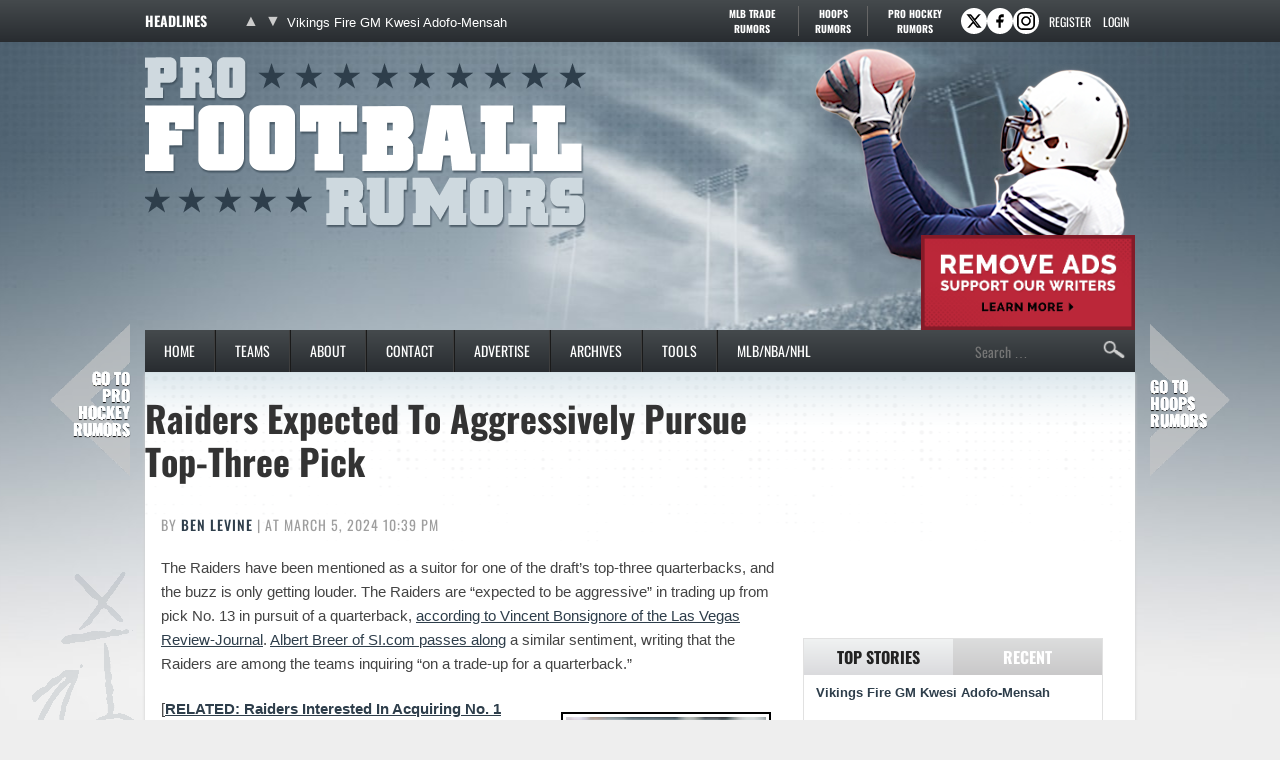

--- FILE ---
content_type: text/html
request_url: https://www.profootballrumors.com/2024/03/raiders-expected-to-aggressively-pursue-top-three-pick
body_size: 24897
content:
<!doctype html>
<html lang="en-US">
<head>
	<meta charset="UTF-8">
	<meta name="viewport" content="width=device-width, initial-scale=1">
	<link rel="profile" href="https://gmpg.org/xfn/11">
	<title>Raiders Expected To Aggressively Pursue Top-Three Pick</title><link rel="preload" href="https://cdn.profootballrumors.com/wp-content/themes/pfr-child/fonts/oswald-v57-latin-ext-regular-subset.woff2" as="font" type="font/woff2" crossorigin fetchpriority="high"><link rel="preload" href="https://cdn.profootballrumors.com/wp-content/themes/pfr-child/fonts/oswald-v57-latin-ext-500-subset.woff2" as="font" type="font/woff2" crossorigin><link rel="preload" href="https://cdn.profootballrumors.com/wp-content/themes/pfr-child/fonts/oswald-v57-latin-ext-700-subset.woff2" as="font" type="font/woff2" crossorigin>
<meta name='robots' content='max-image-preview:large' />
<link rel='dns-prefetch' href='//cdn.profootballrumors.com' />
<link rel="alternate" type="application/rss+xml" title="Pro Football Rumors &raquo; Feed" href="https://www.profootballrumors.com/feed" />
<link rel="alternate" type="application/rss+xml" title="Pro Football Rumors &raquo; Comments Feed" href="https://www.profootballrumors.com/comments/feed" />
<link rel='stylesheet' id='fv-traderumors-membership-css' href='https://cdn.profootballrumors.com/wp-content/plugins/fv-traderumors-membership/css/global.css?ver=1767874124' media='all' />
<link rel='stylesheet' id='hello-elementor-theme-style-css' href='https://cdn.profootballrumors.com/wp-content/themes/trade-rumors-base/style.css?ver=1768824713' media='all' />
<link rel='stylesheet' id='pfr-custom-css' href='https://cdn.profootballrumors.com/wp-content/themes/pfr-child/style.css?ver=1768557920' media='all' />
<link rel='stylesheet' id='fv_tc-css' href='https://cdn.profootballrumors.com/wp-content/plugins/thoughtful-comments-pro/css/frontend.css?ver=1769179133' media='all' />
<script src="https://cdn.profootballrumors.com/wp-includes/js/jquery/jquery.min.js?ver=3.7.1" id="jquery-core-js"></script>
<script src="https://cdn.profootballrumors.com/wp-content/themes/trade-rumors-base/js/script.js?ver=1765798926" id="traderumors-js"></script>

<script type='application/ld+json'>{"@context":"https:\/\/schema.org","@type":"NewsArticle","headline":"Raiders Expected To Aggressively Pursue Top-Three Pick","description":"The Raiders have been mentioned as a suitor for one of the draft's top-three quarterbacks, and the buzz is only...","image":["https:\/\/www.profootballrumors.com\/files\/2023\/12\/Jayden-Daniels-horz-scaled.jpg"],"datePublished":"2024-03-05T22:39:28-06:00","dateModified":"2024-03-05T22:39:38-06:00","author":[{"@type":"Person","name":"Ben Levine","url":"https:\/\/www.profootballrumors.com\/author\/ben-levine"}],"publisher":{"@type":"Organization","name":"Pro Football Rumors","url":"https:\/\/www.profootballrumors.com","sameAs":["http:\/\/www.facebook.com\/profootballrumors","http:\/\/www.twitter.com\/pfrumors"],"logo":"https:\/\/www.profootballrumors.com\/files\/2013\/11\/logo.png","description":"NFL Rumors: Trades, Free Agency, Draft"}}</script>
<meta name="keywords" content="antonio pierce,caleb williams,drake maye,j.j. mccarthy,jayden daniels,michael penix jr.,2024 nfl draft,las vegas raiders" />
<link rel="canonical" href="https://www.profootballrumors.com/2024/03/raiders-expected-to-aggressively-pursue-top-three-pick" />
<link rel="publisher" href="https://plus.google.com/+profootballrumorscom/" />
  <meta property="og:title" content="Raiders Expected To Aggressively Pursue Top-Three Pick" />
  <meta property="og:type" content="blog" />
  <meta property="og:description" content="The Raiders have been mentioned as a suitor for one of the draft&#039;s top-three quarterbacks, and the buzz is only &amp;hellip;" />
  	<meta property="og:image" content="https://cdn.profootballrumors.com/files/2023/12/Jayden-Daniels-horz-1024x731.jpg" />
	<meta property="og:image" content="https://cdn.profootballrumors.com/files/2023/12/Jayden-Daniels-vert-200x300.jpg" />
  <meta property="og:url" content="https://www.profootballrumors.com/2024/03/raiders-expected-to-aggressively-pursue-top-three-pick" />
  <meta property="og:site_name" content="Pro Football Rumors" />
  <meta name="twitter:title" content="Raiders Expected To Aggressively Pursue Top-Three Pick" />
  <meta name="twitter:card" content="summary_large_image" />
  <meta name="twitter:description" content="The Raiders have been mentioned as a suitor for one of the draft&#039;s top-three quarterbacks, and the buzz is only &amp;hellip;" />
  <meta name="twitter:image" content="https://cdn.profootballrumors.com/files/2023/12/Jayden-Daniels-horz-1024x731.jpg" />
  <meta name="twitter:url" content="https://www.profootballrumors.com/2024/03/raiders-expected-to-aggressively-pursue-top-three-pick" />
      
<link rel="apple-touch-icon" sizes="180x180" href="https://cdn.profootballrumors.com/wp-content/themes/pfr-child/images/apple-touch-icon.png?v=xQzgbLpO0P">
<link rel="icon" type="image/png" sizes="32x32" href="https://cdn.profootballrumors.com/wp-content/themes/pfr-child/images/favicon-32x32.png?v=xQzgbLpO0P">
<link rel="icon" type="image/png" sizes="16x16" href="https://cdn.profootballrumors.com/wp-content/themes/pfr-child/images/favicon-16x16.png?v=xQzgbLpO0P">
<link rel="manifest" href="https://cdn.profootballrumors.com/wp-content/themes/pfr-child/images/manifest.json?v=xQzgbLpO0P">
<link rel="mask-icon" href="https://cdn.profootballrumors.com/wp-content/themes/pfr-child/images/safari-pinned-tab.svg?v=xQzgbLpO0P" color="#405461">
<link rel="shortcut icon" href="https://cdn.profootballrumors.com/wp-content/themes/pfr-child/images/favicon.ico?v=xQzgbLpO0P">
<meta name="msapplication-config" content="https://cdn.profootballrumors.com/wp-content/themes/pfr-child/images/browserconfig.xml?v=xQzgbLpO0P">
<meta name="theme-color" content="#ffffff">
<style>form .message-textarea {display: none !important; }</style>
    <script>
      function fv_more_onclick(id, event) {
        document.getElementById('fv-more-' + id).style.display = 'none';
        document.getElementById('fv-more-text-' + id).style.display = 'block';
      }
    </script>
     <script type="text/javascript">
     var ajax_url = 'https://www.profootballrumors.com/wp-admin/admin-ajax.php'; </script>
           <style>
      .rcp_registration_total_details {
        display: none;
      }
      </style>
      
	<script>
if ( window.fv_cache_for_users_active && ! ( window.localStorage && localStorage.user_hem_sha256 ) ) {
  fetch( '/user-hem.php', { method: 'GET', credentials: 'same-origin', headers: { 'Content-Type': 'application/json', } } )
  .then( response => response.json() )
  .then( data => {
    if ( data.user_hem ) {
      if ( window.localStorage ) {
        localStorage.user_hem_md5 = data.user_hem.md5;
        localStorage.user_hem_sha1 = data.user_hem.sha1;
        localStorage.user_hem_sha256 = data.user_hem.sha256;
      }
    }

    initializeScripts();
  } )
  .catch(error => {
    initializeScripts();
  });

} else {
  initializeScripts();
}

function initializeScripts() {
  const s1 = document.createElement('script');
  s1.async = true;
  s1.src = 'https://lh.bigcrunch.com/main.js';
  s1.id = 'bigcrunchtag';
  s1.setAttribute('data-property-id', 'ac220a0f-f741-4dc0-b497-4e49d73338ec');
  document.head.appendChild(s1);

  const s2 = document.createElement('link');
  s2.rel = 'preload';
  s2.href = 'https://launchpad.privacymanager.io/latest/launchpad.bundle.js';
  s2.as = 'script';
  document.head.appendChild(s2);

  const s3 = document.createElement('script');
  s3.async = true;
  s3.defer = true;
  s3.src = 'https://launchpad-wrapper.privacymanager.io/08a146a5-6192-450b-b1e3-c84fb406e2d1/launchpad-liveramp.js';
  document.head.appendChild(s3);

  window.googlefc = window.googlefc || {};
  window.googlefc.usstatesoptout = window.googlefc.usstatesoptout || {};
  window.googlefc.callbackQueue = window.googlefc.callbackQueue || [];
  window.googlefc.usstatesoptout.overrideDnsLink = true;

  ( function() {
    window.googlefc.callbackQueue.push({
      'INITIAL_US_STATES_OPT_OUT_DATA_READY': () => {
        let status = googlefc.usstatesoptout.getInitialUsStatesOptOutStatus();
          status_enum = googlefc.usstatesoptout.InitialUsStatesOptOutStatusEnum;

        if ( status === status_enum.NOT_OPTED_OUT) {
          console.log( 'DEBUG: opt-out NOT_OPTED_OUT...' );

          document.querySelectorAll('.opt-out-hidden a').forEach(function(anchor) {
            anchor.style.visibility = 'visible';
            anchor.addEventListener('click', function(event) {
              event.preventDefault(); // Prevent default link behavior
              googlefc.usstatesoptout.openConfirmationDialog(function(userOptedOut) {
                if (userOptedOut) {
                  anchor.style.visibility = 'hidden'; // Hide the anchor
                }
              });
            });
          });

        } else if ( status === status_enum.DOES_NOT_APPLY) {
          console.log( 'DEBUG: opt-out DOES_NOT_APPLY...' );
        } else if ( status === status_enum.UNKNOWN) {
          console.log( 'DEBUG: opt-out UNKNOWN...' );
        } else if ( status === status_enum.OPTED_OUT) {
          console.log( 'DEBUG: opt-out OPTED_OUT...' );
        } else {
          console.log( 'DEBUG: opt-out unknown status', status );
        }
      }
    });
  })();

  window.BCLighthouseTag = window.BCLighthouseTag || {};
  window.BCLighthouseTag.cmd = window.BCLighthouseTag.cmd || [];
  window.BCLighthouseTag.cmd.push(function() {
    if ( window.localStorage && localStorage.user_hem_sha256 ) {
      BCLighthouseTag.setHashedEmail(
        "logged_in",
        { 'SHA256': localStorage.user_hem_sha256 }
      );
    }
  });

  console.log( 'DEBUG: envelopeModuleReady listen' );

  window.addEventListener("envelopeModuleReady", () => {
    console.log( 'DEBUG: envelopeModuleReady' );

    if ( window.localStorage && localStorage.user_hem_sha256 ) {
      console.log( 'DEBUG: ats.setAdditionalData' );

      ats.setAdditionalData({
         'type': 'emailHashes',
        'id': [
          localStorage.user_hem_sha1,
          localStorage.user_hem_sha256,
          localStorage.user_hem_md5
        ]
      });
    }
  });
}
</script></head>
<body class="post-template-default single single-post postid-318255 single-format-standard wp-embed-responsive site-pfr fv_tc-hide_replies">


<a class="skip-link screen-reader-text" href="#content">Skip to content</a>

<div class="headlines-bar" id="headlines">
  <div class="wrap">
    <div class="news-slider">
      <h3>Headlines
      </h3>
      <div class="flexslider">
        <ul class="slides">
          <li><a href='https://www.profootballrumors.com/2026/01/vikings-fire-gm-kwesi-adofo-mensah' target='_blank'>Vikings Fire GM Kwesi Adofo-Mensah</a></li>
<li style="display: none"><a href='https://www.profootballrumors.com/2026/01/seahawks-franchise-expected-to-be-sold-post-super-bowl' target='_blank'>Seahawks Franchise Expected To Be Sold Post-Super Bowl</a></li>
<li style="display: none"><a href='https://www.profootballrumors.com/2026/01/ravens-to-hire-bears-oc-declan-doyle' target='_blank'>Ravens To Hire Declan Doyle As OC</a></li>
<li style="display: none"><a href='https://www.profootballrumors.com/2026/01/bills-to-hire-pete-carmichael-jr-as-oc' target='_blank'>Bills To Hire Pete Carmichael Jr. As OC</a></li>
<li style="display: none"><a href='https://www.profootballrumors.com/2026/01/browns-to-hire-travis-switzer-as-oc' target='_blank'>Browns To Hire Travis Switzer As OC</a></li>
<li style="display: none"><a href='https://www.profootballrumors.com/2026/01/steelers-to-hire-patrick-graham-as-dc-add-jason-simmons-to-staff' target='_blank'>Steelers To Hire Patrick Graham As DC, Add Jason Simmons To Staff</a></li>
        </ul>
        <ul class="flex-direction-nav">
          <li><a class="prev" href="#"><span class="screen-reader-text">Previous</span></a></li>
          <li><a class="next" href="#"><span class="screen-reader-text">Next</span></a></li>
        </ul>
      </div>
    </div>

      <div class="linked-sites">
        <ul>
      <li><a href="https://www.mlbtraderumors.com/?header=1" target="_blank">MLB Trade <span>Rumors</span></a></li><li class="shorter"><a href="https://www.hoopsrumors.com/?header=1" target="_blank">Hoops <span>Rumors</span></a></li><li class=" last"><a href="https://www.prohockeyrumors.com/?header=1" target="_blank">Pro Hockey <span>Rumors</span></a></li>    </ul>
  </div>
  
    
          <div class="top-socials">
        <div class="pretty-social-profiles">
                      <a href="http://www.twitter.com/pfrumors" class="icon" target="_blank" title="X profile">
              <svg xmlns="http://www.w3.org/2000/svg" width="18" height="18" viewBox="0 0 24 24">
                <path d="m18 3-5 6-5-6H2l8 10-7 8h3l5-6 5 6h6l-8-10 7-8zm-1 16L6 5h1l11 14z"/>
              </svg>
            </a>
                                <a href="http://www.facebook.com/profootballrumors" class="icon" target="_blank" title="Facebook profile">
              <svg xmlns="http://www.w3.org/2000/svg" width="18" height="18" viewBox="0 0 24 24">
                <path d="M14 3a5 5 0 0 0-4 5v2H7v4h3v7h3v-7h3l1-4h-4V8a1 1 0 0 1 1-1h3V3z"/>
              </svg>
            </a>
                                <a title="Instagram profile" target="_blank" class="icon" href="http://instagram.com/profootballrumors"><svg xmlns="http://www.w3.org/2000/svg" viewBox="0 0 32 32" width="32" height="32"><g id="surface1"><path d="M11 5C8 5 5 8 5 11L5 21C5 24 8 27 11 27L21 27C24 27 27 24 27 21L27 11C27 8 24 5 21 5ZM11 7L21 7C23 7 25 9 25 11L25 21C25 23 23 25 21 25L11 25C9 25 7 23 7 21L7 11C7 9 9 7 11 7ZM22 9C21 9 21 10 21 10 21 11 21 11 22 11 22 11 23 11 23 10 23 10 22 9 22 9ZM16 10C13 10 10 13 10 16 10 19 13 22 16 22 19 22 22 19 22 16 22 13 19 10 16 10ZM16 12C18 12 20 14 20 16 20 18 18 20 16 20 14 20 12 18 12 16 12 14 14 12 16 12Z"></path></g></svg></a>
                  </div>
      </div>
    
        <div class="login-link">
      <a href="https://traderumors.com/registration#redirect" referrerpolicy="no-referrer-when-downgrade">Register</a>
    </div>
      <div class="login-link">
      <a href="https://www.profootballrumors.com/wp-login.php" class="login-button header-login-buton">Login</a>
    </div>
  
  </div>
</div>


<header id="site-header" class="site-header">

	<div class="site-branding">
					<div class="site-title">
								<a href="https://www.profootballrumors.com/" title="Home" rel="home">
					Pro Football Rumors				</a>
							</div>
			</div>

	<div class="header-ad"><a id="remove-ads-promo" class="pull-right" href="/membership?ref=dh-red"><img src="https://cdn.profootballrumors.com/files/2025/09/MLBTR-remove-ads-promo.png" alt="Remove Ads" width="214" height="95" /></a>

<div class="pfr_dt_leaderboard div-gpt-ad-top"></div></div>
	<nav class="site-navigation" aria-label="Main menu">
		<ul id="menu-primary-desktop-menu" class="menu"><li id="menu-item-4" class="first menu-item menu-item-type-custom menu-item-object-custom menu-item-4"><a href="http://profootballrumors.com/">Home</a></li>
<li id="menu-item-1302" class="teams-item menu-item menu-item-type-custom menu-item-object-custom menu-item-has-children menu-item-1302"><a href="#">Teams</a>
<ul class="sub-menu">
	<!--fv_mlb_teams_menu_new--><li  class="divisionname menu-item menu-item-type-custom menu-item-object-custom menu-item-42618"><a>AFC East</a><ul class='sub-menu'><li  class="teamname menu-item menu-item-type-custom menu-item-object-custom menu-item-42618"><a href='https://www.profootballrumors.com/buffalo-bills-news-rumors' data-id='81'>Buffalo Bills</a></li>
<li  class="teamname menu-item menu-item-type-custom menu-item-object-custom menu-item-42618"><a href='https://www.profootballrumors.com/miami-dolphins-news-rumors' data-id='82'>Miami Dolphins</a></li>
<li  class="teamname menu-item menu-item-type-custom menu-item-object-custom menu-item-42618"><a href='https://www.profootballrumors.com/new-england-patriots-news-rumors' data-id='83'>New England Patriots</a></li>
<li  class="teamname menu-item menu-item-type-custom menu-item-object-custom menu-item-42618"><a href='https://www.profootballrumors.com/new-york-jets-rumors-news' data-id='84'>New York Jets</a></li>
</ul></li><li  class="divisionname menu-item menu-item-type-custom menu-item-object-custom menu-item-42618"><a>AFC North</a><ul class='sub-menu'><li  class="teamname menu-item menu-item-type-custom menu-item-object-custom menu-item-42618"><a href='https://www.profootballrumors.com/baltimore-ravens-news-rumors' data-id='65'>Baltimore Ravens</a></li>
<li  class="teamname menu-item menu-item-type-custom menu-item-object-custom menu-item-42618"><a href='https://www.profootballrumors.com/cincinnati-bengals-news-rumors' data-id='66'>Cincinnati Bengals</a></li>
<li  class="teamname menu-item menu-item-type-custom menu-item-object-custom menu-item-42618"><a href='https://www.profootballrumors.com/cleveland-browns-rumors-news' data-id='67'>Cleveland Browns</a></li>
<li  class="teamname menu-item menu-item-type-custom menu-item-object-custom menu-item-42618"><a href='https://www.profootballrumors.com/pittsburgh-steelers-news-rumors' data-id='68'>Pittsburgh Steelers</a></li>
</ul></li><li  class="divisionname menu-item menu-item-type-custom menu-item-object-custom menu-item-42618"><a>AFC South</a><ul class='sub-menu'><li  class="teamname menu-item menu-item-type-custom menu-item-object-custom menu-item-42618"><a href='https://www.profootballrumors.com/houston-texans-news-rumors' data-id='73'>Houston Texans</a></li>
<li  class="teamname menu-item menu-item-type-custom menu-item-object-custom menu-item-42618"><a href='https://www.profootballrumors.com/indianapolis-colts-news-rumors' data-id='74'>Indianapolis Colts</a></li>
<li  class="teamname menu-item menu-item-type-custom menu-item-object-custom menu-item-42618"><a href='https://www.profootballrumors.com/jacksonville-jaguars-news-rumors' data-id='75'>Jacksonville Jaguars</a></li>
<li  class="teamname menu-item menu-item-type-custom menu-item-object-custom menu-item-42618"><a href='https://www.profootballrumors.com/tennessee-titans-news-rumors' data-id='76'>Tennessee Titans</a></li>
</ul></li><li  class="divisionname menu-item menu-item-type-custom menu-item-object-custom menu-item-42618"><a>AFC West</a><ul class='sub-menu'><li  class="teamname menu-item menu-item-type-custom menu-item-object-custom menu-item-42618"><a href='https://www.profootballrumors.com/denver-broncos-news-rumors' data-id='89'>Denver Broncos</a></li>
<li  class="teamname menu-item menu-item-type-custom menu-item-object-custom menu-item-42618"><a href='https://www.profootballrumors.com/kansas-city-chiefs-news-rumors' data-id='90'>Kansas City Chiefs</a></li>
<li  class="teamname menu-item menu-item-type-custom menu-item-object-custom menu-item-42618"><a href='https://www.profootballrumors.com/oakland-raiders-news-rumors' data-id='91'>Las Vegas Raiders</a></li>
<li  class="teamname menu-item menu-item-type-custom menu-item-object-custom menu-item-42618"><a href='https://www.profootballrumors.com/san-diego-chargers-news-rumors' data-id='92'>Los Angeles Chargers</a></li>
</ul></li><li  class="divisionname menu-item menu-item-type-custom menu-item-object-custom menu-item-42618"><a>NFC East</a><ul class='sub-menu'><li  class="teamname menu-item menu-item-type-custom menu-item-object-custom menu-item-42618"><a href='https://www.profootballrumors.com/dallas-cowboys-news-rumors' data-id='85'>Dallas Cowboys</a></li>
<li  class="teamname menu-item menu-item-type-custom menu-item-object-custom menu-item-42618"><a href='https://www.profootballrumors.com/new-york-giants-rumors-news' data-id='86'>New York Giants</a></li>
<li  class="teamname menu-item menu-item-type-custom menu-item-object-custom menu-item-42618"><a href='https://www.profootballrumors.com/philadelphia-eagles-rumors-news' data-id='87'>Philadelphia Eagles</a></li>
<li  class="teamname menu-item menu-item-type-custom menu-item-object-custom menu-item-42618"><a href='https://www.profootballrumors.com/washington-football-team-news-rumors' data-id='88'>Washington Commanders</a></li>
</ul></li><li  class="divisionname menu-item menu-item-type-custom menu-item-object-custom menu-item-42618"><a>NFC North</a><ul class='sub-menu'><li  class="teamname menu-item menu-item-type-custom menu-item-object-custom menu-item-42618"><a href='https://www.profootballrumors.com/chicago-bears-news-rumors' data-id='69'>Chicago Bears</a></li>
<li  class="teamname menu-item menu-item-type-custom menu-item-object-custom menu-item-42618"><a href='https://www.profootballrumors.com/detroit-lions-news-rumors' data-id='70'>Detroit Lions</a></li>
<li  class="teamname menu-item menu-item-type-custom menu-item-object-custom menu-item-42618"><a href='https://www.profootballrumors.com/green-bay-packers-news-rumors' data-id='71'>Green Bay Packers</a></li>
<li  class="teamname menu-item menu-item-type-custom menu-item-object-custom menu-item-42618"><a href='https://www.profootballrumors.com/minnesota-vikings-news-rumors' data-id='72'>Minnesota Vikings</a></li>
</ul></li><li  class="divisionname menu-item menu-item-type-custom menu-item-object-custom menu-item-42618"><a>NFC South</a><ul class='sub-menu'><li  class="teamname menu-item menu-item-type-custom menu-item-object-custom menu-item-42618"><a href='https://www.profootballrumors.com/atlanta-falcons-rumors-news' data-id='77'>Atlanta Falcons</a></li>
<li  class="teamname menu-item menu-item-type-custom menu-item-object-custom menu-item-42618"><a href='https://www.profootballrumors.com/carolina-panthers-news-rumors' data-id='78'>Carolina Panthers</a></li>
<li  class="teamname menu-item menu-item-type-custom menu-item-object-custom menu-item-42618"><a href='https://www.profootballrumors.com/new-orleans-saints-news-rumors' data-id='79'>New Orleans Saints</a></li>
<li  class="teamname menu-item menu-item-type-custom menu-item-object-custom menu-item-42618"><a href='https://www.profootballrumors.com/tampa-bay-buccaneers-news-rumors' data-id='80'>Tampa Bay Buccaneers</a></li>
</ul></li><li  class="divisionname menu-item menu-item-type-custom menu-item-object-custom menu-item-42618"><a>NFC West</a><ul class='sub-menu'><li  class="teamname menu-item menu-item-type-custom menu-item-object-custom menu-item-42618"><a href='https://www.profootballrumors.com/arizona-cardinals-news-rumors' data-id='93'>Arizona Cardinals</a></li>
<li  class="teamname menu-item menu-item-type-custom menu-item-object-custom menu-item-42618"><a href='https://www.profootballrumors.com/los-angeles-rams-news-rumors' data-id='96'>Los Angeles Rams</a></li>
<li  class="teamname menu-item menu-item-type-custom menu-item-object-custom menu-item-42618"><a href='https://www.profootballrumors.com/san-francisco-49ers-news-rumors' data-id='94'>San Francisco 49ers</a></li>
<li  class="teamname menu-item menu-item-type-custom menu-item-object-custom menu-item-42618"><a href='https://www.profootballrumors.com/seattle-seahawks-news-rumors' data-id='95'>Seattle Seahawks</a></li>
</ul></li><!--/fv_mlb_teams_menu_new-->
</ul>
</li>
<li id="menu-item-1265" class="menu-item menu-item-type-custom menu-item-object-custom menu-item-1265"><a href="http://profootballrumors.com/about-pro-football-rumors/">About</a></li>
<li id="menu-item-1307" class="menu-item  menu-item-type-post_type menu-item-object-page menu-item-1307"><a href="https://www.profootballrumors.com/contact">Contact</a></li>
<li id="menu-item-1267" class="menu-item menu-item-type-custom menu-item-object-custom menu-item-1267"><a href="https://traderumorsmediaoptions.framer.website/">Advertise</a></li>
<li id="menu-item-1268" class="archive menu-item menu-item-type-custom menu-item-object-custom menu-item-has-children menu-item-1268"><a href="https://www.profootballrumors.com/sitemap/">Archives</a>
<ul class="sub-menu">
	<!-- fv_menu_archives -->	<li class="menu-item"><a href='https://www.profootballrumors.com/2026/01'>January 2026</a></li>
	<li class="menu-item"><a href='https://www.profootballrumors.com/2025/12'>December 2025</a></li>
	<li class="menu-item"><a href='https://www.profootballrumors.com/2025/11'>November 2025</a></li>
	<li class="menu-item"><a href='https://www.profootballrumors.com/2025/10'>October 2025</a></li>
	<li class="menu-item"><a href='https://www.profootballrumors.com/2025/09'>September 2025</a></li>
	<li class="menu-item"><a href='https://www.profootballrumors.com/2025/08'>August 2025</a></li>
	<li class="menu-item"><a href='https://www.profootballrumors.com/2025/07'>July 2025</a></li>
	<li class="menu-item"><a href='https://www.profootballrumors.com/2025/06'>June 2025</a></li>
	<li class="menu-item"><a href='https://www.profootballrumors.com/2025/05'>May 2025</a></li>
	<li class="menu-item"><a href='https://www.profootballrumors.com/2025/04'>April 2025</a></li>
	<li class="menu-item"><a href='https://www.profootballrumors.com/2025/03'>March 2025</a></li>
	<li class="menu-item"><a href='https://www.profootballrumors.com/2025/02'>February 2025</a></li>
<!-- /fv_menu_archives -->
</ul>
</li>
<li id="menu-item-1269" class="menu-item menu-item-type-custom menu-item-object-custom menu-item-has-children menu-item-1269"><a href="#">Tools</a>
<ul class="sub-menu">
	<li id="menu-item-9920" class="menu-item menu-item-type-custom menu-item-object-custom menu-item-9920"><a href="https://itunes.apple.com/us/app/trade-rumors/id891722241">Trade Rumors App For iOS</a></li>
	<li id="menu-item-9921" class="menu-item menu-item-type-custom menu-item-object-custom menu-item-9921"><a href="https://play.google.com/store/apps/details?id=com.traderumors">Trade Rumors App For Android</a></li>
</ul>
</li>
<li id="menu-item-1271" class="menu-item menu-item-type-custom menu-item-object-custom menu-item-has-children menu-item-1271"><a href="#">MLB/NBA/NHL</a>
<ul class="sub-menu">
	<li id="menu-item-1412" class="menu-item menu-item-type-custom menu-item-object-custom menu-item-1412"><a href="https://www.mlbtraderumors.com/?menu=1">MLB Trade Rumors</a></li>
	<li id="menu-item-1411" class="menu-item menu-item-type-custom menu-item-object-custom menu-item-1411"><a href="https://www.hoopsrumors.com/?menu=1">Hoops Rumors</a></li>
	<li id="menu-item-317941" class="menu-item menu-item-type-custom menu-item-object-custom menu-item-317941"><a href="https://www.prohockeyrumors.com/?menu=1">Pro Hockey Rumors</a></li>
</ul>
</li>
</ul>
		<form role="search" method="get" class="search-form" action="https://www.profootballrumors.com/">
				<label>
					<span class="screen-reader-text">Search for:</span>
					<input type="search" class="search-field" placeholder="Search &hellip;" value="" name="s" />
				</label>
				<input type="submit" class="search-submit" value="Search" />
			</form>	</nav>
</header>

<div class="site-main">
	<div class="site-inner">

<main id="content" class="site-main post-318255 post type-post status-publish format-standard has-post-thumbnail category-2024-nfl-draft category-oakland-raiders-news-rumors category-photo-usa-today tag-antonio-pierce tag-caleb-williams tag-drake-maye tag-j-j-mccarthy tag-jayden-daniels tag-michael-penix-jr">

	<div class="page-header">
		<h1 class="entry-title">Raiders Expected To Aggressively Pursue Top-Three Pick</h1>	</div>

	<div class="page-content">
		
<p class="byline">
  By <a href="https://www.profootballrumors.com/author/ben-levine" title="Posts by Ben Levine" rel="author">Ben Levine</a> |
  at March 5, 2024 10:39 pm  </p>
		<div class="entry-content">
			<p>The Raiders have been mentioned as a suitor for one of the draft&#8217;s top-three quarterbacks, and the buzz is only getting louder. The Raiders are &#8220;expected to be aggressive&#8221; in trading up from pick No. 13 in pursuit of a quarterback, <a target="_blank" href="https://www.reviewjournal.com/sports/raiders/antonio-pierce-raiders-make-positive-impression-on-qb-prospects-3010000/">according to Vincent Bonsignore of the Las Vegas Review-Journal</a>. <a target="_blank" href="https://www.si.com/nfl/2024/03/04/combine-takeaways-bears-plan-williams-draft-quarterback-fields">Albert Breer of SI.com passes along</a> a similar sentiment, writing that the Raiders are among the teams inquiring &#8220;on a trade-up for a quarterback.&#8221;</p>
<p><a target="_blank" href="https://cdn.profootballrumors.com/files/2023/12/Jayden-Daniels-vert-scaled.jpg"><img fetchpriority="high" decoding="async" class="alignright wp-image-310644 size-medium" style="border: 2px solid #000000;margin: 15px" src="https://cdn.profootballrumors.com/files/2023/12/Jayden-Daniels-vert-200x300.jpg" alt="" width="200" height="300" srcset="https://cdn.profootballrumors.com/files/2023/12/Jayden-Daniels-vert-200x300.jpg 200w, https://cdn.profootballrumors.com/files/2023/12/Jayden-Daniels-vert-683x1024.jpg 683w, https://cdn.profootballrumors.com/files/2023/12/Jayden-Daniels-vert-768x1152.jpg 768w, https://cdn.profootballrumors.com/files/2023/12/Jayden-Daniels-vert-1024x1536.jpg 1024w, https://cdn.profootballrumors.com/files/2023/12/Jayden-Daniels-vert-1366x2048.jpg 1366w, https://cdn.profootballrumors.com/files/2023/12/Jayden-Daniels-vert-900x1350.jpg 900w, https://cdn.profootballrumors.com/files/2023/12/Jayden-Daniels-vert-scaled.jpg 1707w" sizes="(max-width: 200px) 100vw, 200px" /></a>[<a target="_blank" href="https://www.profootballrumors.com/2024/02/raiders-interested-in-acquiring-bears-no-1-overall-pick-antonio-pierce-addresses-qb-search"><strong>RELATED: Raiders Interested In Acquiring No. 1 Overall Pick</strong></a>]</p>
<p>The organization left no stone unturned at last week&#8217;s combine, meeting with the majority of the draft&#8217;s quarterback prospects. As Bonsignore passes along, the team interviewed a range of QBs, including top prospects like USC&#8217;s <strong><a href="https://www.sports-reference.com/cfb/search/search.fcgi?pid=caleb-williams-5,caleb-williams-3&amp;search=Caleb+Williams&amp;utm_medium=linker&amp;utm_source=www.profootballrumors.com&amp;utm_campaign=2024-03-05_cfb" target="_blank" rel="nofollow noopener">Caleb Williams</a></strong>, LSU&#8217;s <strong><a href="https://www.sports-reference.com/cfb/players/jayden-daniels-1.html?utm_medium=linker&amp;utm_source=www.profootballrumors.com&amp;utm_campaign=2024-03-05_cfb" target="_blank" rel="nofollow noopener">Jayden Daniels</a></strong>, and North Carolina&#8217;s <strong><a href="https://www.sports-reference.com/cfb/players/drake-maye-1.html?utm_medium=linker&amp;utm_source=www.profootballrumors.com&amp;utm_campaign=2024-03-05_cfb" target="_blank" rel="nofollow noopener">Drake Maye</a></strong>. The team is especially enamored with Daniels, who was at Arizona State when Raiders head coach <strong>Antonio Pierce</strong> was on the staff.</p>
<p>A trade for any of those three quarterbacks would likely require a massive haul; the Bears <a target="_blank" href="https://www.profootballrumors.com/2024/02/bears-seeking-historic-haul-for-first-overall-pick">are reportedly seeking a historic bount</a>y for the No. 1 selection. As a result, the Raiders may need to pivot to one of the second-tier prospects like Michigan&#8217;s <strong><a href="https://www.sports-reference.com/cfb/players/jj-mccarthy-1.html?utm_medium=linker&amp;utm_source=www.profootballrumors.com&amp;utm_campaign=2024-03-05_cfb" target="_blank" rel="nofollow noopener">J.J. McCarthy</a></strong> or Washington&#8217;s <strong><a href="https://www.sports-reference.com/cfb/players/michael-penix-jr-1.html?utm_medium=linker&amp;utm_source=www.profootballrumors.com&amp;utm_campaign=2024-03-05_cfb" target="_blank" rel="nofollow noopener">Michael Penix Jr.</a></strong>.</p>
<p><a target="_blank" href="https://theathletic.com/5311988/2024/03/04/raiders-nfl-combine-jayden-daniel-what-we-learned/?source=emp_shared_article">Vic Tafur and Tashan Reed of The Athletic</a> believe one of those non-top-three QBs may be a more reasonable expectation, with the duo writing that a trade into the top-three &#8220;may be unrealistic.&#8221; Tafur and Reed also pass along that the organization has explored trades into the No. 5 to No. 7 range.</p>
<p><em>“You have to weigh how bad you want the player and how much you’re giving up,”</em> general manager <strong>Tom</strong> <strong>Telesco</strong> said last week.<em> “It’s just a judgment decision. Part of that is we may think we know the player is going to hit, but we really don’t. You never 100 percent know.”</em></p>
<p>While the quarterback prospects won&#8217;t have much (if any) say in their destination, it sounds like the incoming rookies were all impressed by Pierce and the organization.</p>
<p><em>“What a great job he did this past year,”</em> Maye told Bonsignore. <em>“So much respect for him for earning the respect of the guys.”</em></p>
		</div>

		<div class="pfr_dt_incontent div-gpt-ad-post" data-targeting="{&quot;slot_number&quot;: &quot;01&quot;}"></div>
		
		<div class="entry-footer">
			<span class="entry-categories entry-tags">
		<a href="https://www.profootballrumors.com/2024-nfl-draft">2024 NFL Draft</a> <a href="https://www.profootballrumors.com/oakland-raiders-news-rumors">Las Vegas Raiders</a>		<a href="https://www.profootballrumors.com/players/antonio-pierce" rel="tag">Antonio Pierce</a><a href="https://www.profootballrumors.com/players/caleb-williams" rel="tag">Caleb Williams</a><a href="https://www.profootballrumors.com/players/drake-maye" rel="tag">Drake Maye</a><a href="https://www.profootballrumors.com/players/j-j-mccarthy" rel="tag">J.J. McCarthy</a><a href="https://www.profootballrumors.com/players/jayden-daniels" rel="tag">Jayden Daniels</a><a href="https://www.profootballrumors.com/players/michael-penix-jr" rel="tag">Michael Penix Jr.</a>	</span>
</div>

	<div class="prev-next-navigation">
		<div class="post-nav-prev">
			<a href="https://www.profootballrumors.com/2024/03/seahawks-to-release-jamal-adams-quandre-diggs" rel="prev">Seahawks To Release Jamal Adams, Quandre Diggs</a>		</div>
		<div class="post-nav-main"><a class="main-link" href="/">Main</a></div>
		<div class="post-nav-next">
			<a href="https://www.profootballrumors.com/2024/03/russell-wilson-free-to-negotiate-with-teams" rel="next">Russell Wilson Free To Negotiate With Teams</a>		</div>
	</div>
	</div>

	
	<a class="button view-comments-button" href="#comments" data-label-show="View" data-label-hide="Hide">View Comments (63)</a>

<section id="comments" class="comments-area" style='display: none'>

	<a class='button have-your-say' href='#' onclick='document.getElementById("respond").scrollIntoView(); return false'>Post a Comment</a>
	
	
	
			<h2 class="title-comments">
			63 Responses		</h2>

		
		<ul class="comment-list">
			<!--fv comments cache - START-->
	<li id="comment-348356" class="comment byuser comment-author-oooof even thread-even depth-1 parent comment-timestamp-1709687058">
		<article id="div-comment-348356" class="comment-body">
			<footer class="comment-meta">
				<div class="comment-author ">
					<img loading="lazy" alt='' src='https://cdn.profootballrumors.com/files/fv-gravatar-cache/mystery96.png' srcset='https://cdn.profootballrumors.com/files/fv-gravatar-cache/mystery192.png 2x' class='avatar avatar-42 photo' height='42' width='42' decoding='async'/>					<b class="fn">Oooof</b>				</div><!-- .comment-author -->

				<div class="comment-metadata">
					<a href="https://www.profootballrumors.com/2024/03/raiders-expected-to-aggressively-pursue-top-three-pick#comment-348356"><time datetime="2024-03-05T19:04:18-06:00">2 years ago</time></a>				</div><!-- .comment-metadata -->

							</footer><!-- .comment-meta -->

			<div class="comment-content">
				 <p>On the one hand, having Adams, Meyers, and Mayer would be nifty for a rookie quarterback. On the other hand, they&#8217;re losing 3/5 of their offensive line in free agency, would be missing some draft picks in this scenario, and have an offensive coordinator who sure didn&#8217;t seem to help his last young QB much.</p>
<div class="fv_tc_wrapper">    <div class="fv_tc_voting_box no-permission">
              <div class="fv_tc_voting fv_tc_voting_like" data-postid="348356" data-ratetype="like">          
          <span></span>
          <a class="fv-tc-like-button"></a>
        </div>
          </div>
    <div class="reply"><a rel="nofollow" class="comment-reply-login login-button" href="#respond">Reply</a></div></div>			</div><!-- .comment-content -->

					</article><!-- .comment-body -->
	<ul class="children">
	<li id="comment-348394" class="comment byuser comment-author-realfootballfan odd alt depth-2 comment-timestamp-1709698348 fv_tc-do-not-hide">
		<article id="div-comment-348394" class="comment-body">
			<footer class="comment-meta">
				<div class="comment-author ">
					<img loading="lazy" alt='' src='https://cdn.profootballrumors.com/files/fv-gravatar-cache/mystery96.png' srcset='https://cdn.profootballrumors.com/files/fv-gravatar-cache/mystery192.png 2x' class='avatar avatar-42 photo' height='42' width='42' decoding='async'/>					<b class="fn">realfootballfan</b>				</div><!-- .comment-author -->

				<div class="comment-metadata">
					<a href="https://www.profootballrumors.com/2024/03/raiders-expected-to-aggressively-pursue-top-three-pick#comment-348394"><time datetime="2024-03-05T22:12:28-06:00">2 years ago</time></a>				</div><!-- .comment-metadata -->

							</footer><!-- .comment-meta -->

			<div class="comment-content">
				 <p>They needed to upgrade that line anyway.  They should be heavy spenders on guards especially in the free agent class, which is historically a place you can fix that spot, tackle not so much.</p>
<div class="fv_tc_wrapper">    <div class="fv_tc_voting_box no-permission">
              <div class="fv_tc_voting fv_tc_voting_like" data-postid="348394" data-ratetype="like">          
          <span></span>
          <a class="fv-tc-like-button"></a>
        </div>
          </div>
    <div class="reply"><a rel="nofollow" class="comment-reply-login login-button" href="#respond">Reply</a></div></div>			</div><!-- .comment-content -->

					</article><!-- .comment-body -->
	</li><!-- #comment-## -->
	<li id="comment-348410" class="comment byuser comment-author-tyfcpsts even depth-2 parent comment-timestamp-1709702103 fv_tc-do-not-hide">
		<article id="div-comment-348410" class="comment-body">
			<footer class="comment-meta">
				<div class="comment-author ">
					<img loading="lazy" alt='' src='https://cdn.profootballrumors.com/files/fv-gravatar-cache/mystery96.png' srcset='https://cdn.profootballrumors.com/files/fv-gravatar-cache/mystery192.png 2x' class='avatar avatar-42 photo' height='42' width='42' loading='lazy' decoding='async'/>					<b class="fn">Tyfcpsts</b>				</div><!-- .comment-author -->

				<div class="comment-metadata">
					<a href="https://www.profootballrumors.com/2024/03/raiders-expected-to-aggressively-pursue-top-three-pick#comment-348410"><time datetime="2024-03-05T23:15:03-06:00">2 years ago</time></a>				</div><!-- .comment-metadata -->

							</footer><!-- .comment-meta -->

			<div class="comment-content">
				 <p>Losing 3/5 of an atrocious OL sounds like a good time<br />
To me</p>
<div class="fv_tc_wrapper">    <div class="fv_tc_voting_box no-permission">
              <div class="fv_tc_voting fv_tc_voting_like" data-postid="348410" data-ratetype="like">          
          <span>1</span>
          <a class="fv-tc-like-button"></a>
        </div>
          </div>
    <div class="reply"><a rel="nofollow" class="comment-reply-login login-button" href="#respond">Reply</a></div></div>			</div><!-- .comment-content -->

					</article><!-- .comment-body -->
	<ul class="children">
	<li id="comment-348411" class="comment byuser comment-author-oooof odd alt depth-3 comment-timestamp-1709703370 fv_tc-do-not-hide">
		<article id="div-comment-348411" class="comment-body">
			<footer class="comment-meta">
				<div class="comment-author ">
					<img loading="lazy" alt='' src='https://cdn.profootballrumors.com/files/fv-gravatar-cache/mystery96.png' srcset='https://cdn.profootballrumors.com/files/fv-gravatar-cache/mystery192.png 2x' class='avatar avatar-42 photo' height='42' width='42' loading='lazy' decoding='async'/>					<b class="fn">Oooof</b>				</div><!-- .comment-author -->

				<div class="comment-metadata">
					<a href="https://www.profootballrumors.com/2024/03/raiders-expected-to-aggressively-pursue-top-three-pick#comment-348411"><time datetime="2024-03-05T23:36:10-06:00">2 years ago</time></a>				</div><!-- .comment-metadata -->

							</footer><!-- .comment-meta -->

			<div class="comment-content">
				 <p>They could do much worse than both Andre James and Jermaine Eluemunor.</p>
<div class="fv_tc_wrapper">    <div class="fv_tc_voting_box no-permission">
              <div class="fv_tc_voting fv_tc_voting_like" data-postid="348411" data-ratetype="like">          
          <span></span>
          <a class="fv-tc-like-button"></a>
        </div>
          </div>
    <div class="reply"><a rel="nofollow" class="comment-reply-login login-button" href="#respond">Reply</a></div></div>			</div><!-- .comment-content -->

					</article><!-- .comment-body -->
	</li><!-- #comment-## -->
</ul><!-- .children -->
</li><!-- #comment-## -->
</ul><!-- .children -->
</li><!-- #comment-## -->
	<li id="comment-348357" class="comment byuser comment-author-arty even thread-odd thread-alt depth-1 parent comment-timestamp-1709687063">
		<article id="div-comment-348357" class="comment-body">
			<footer class="comment-meta">
				<div class="comment-author ">
					<img loading="lazy" alt='' src='https://www.profootballrumors.com/images/2023/07/arty-96x96.jpg' srcset='https://cdn.profootballrumors.com/images/2023/07/arty-96x96.jpg 2x' class='avatar avatar-42 photo' height='42' width='42' loading='lazy' decoding='async'/>					<b class="fn">arty!</b>				</div><!-- .comment-author -->

				<div class="comment-metadata">
					<a href="https://www.profootballrumors.com/2024/03/raiders-expected-to-aggressively-pursue-top-three-pick#comment-348357"><time datetime="2024-03-05T19:04:23-06:00">2 years ago</time></a>				</div><!-- .comment-metadata -->

							</footer><!-- .comment-meta -->

			<div class="comment-content">
				 <p>Bills GM summed it up perfectly at the combine: “If [trading up for Allen] didn’t work out, I wouldn’t be here anyway,” Beane said. “If it does work out, then who gives a (bleep)?” </p>
<p>I don&#8217;t think the Raiders should, but&#8230;..</p>
<div class="fv_tc_wrapper">    <div class="fv_tc_voting_box no-permission">
              <div class="fv_tc_voting fv_tc_voting_like" data-postid="348357" data-ratetype="like">          
          <span>3</span>
          <a class="fv-tc-like-button"></a>
        </div>
          </div>
    <div class="reply"><a rel="nofollow" class="comment-reply-login login-button" href="#respond">Reply</a></div></div>			</div><!-- .comment-content -->

					</article><!-- .comment-body -->
	<ul class="children">
	<li id="comment-348364" class="comment byuser comment-author-jp8 odd alt depth-2 parent comment-timestamp-1709687714 fv_tc-do-not-hide">
		<article id="div-comment-348364" class="comment-body">
			<footer class="comment-meta">
				<div class="comment-author ">
					<img loading="lazy" alt='' src='https://cdn.profootballrumors.com/files/fv-gravatar-cache/mystery96.png' srcset='https://cdn.profootballrumors.com/files/fv-gravatar-cache/mystery192.png 2x' class='avatar avatar-42 photo' height='42' width='42' loading='lazy' decoding='async'/>					<b class="fn">JP8</b>				</div><!-- .comment-author -->

				<div class="comment-metadata">
					<a href="https://www.profootballrumors.com/2024/03/raiders-expected-to-aggressively-pursue-top-three-pick#comment-348364"><time datetime="2024-03-05T19:15:14-06:00">2 years ago</time></a>				</div><!-- .comment-metadata -->

							</footer><!-- .comment-meta -->

			<div class="comment-content">
				 <p>A guy made a youtube video talking about the value of first rd picks. I didnt like all his model inputs or some conclusions, but one point he mentioned was the same as yours.<br />
GM&#8217;s and coachs have 3 yrs (if lucky) to make progress or they are gone. Frank Reich had a few games. Are the steelers and packers always in the hunt for the playoffs because they are stable, or are they stable because they are in the hunt.</p>
<div class="fv_tc_wrapper">    <div class="fv_tc_voting_box no-permission">
              <div class="fv_tc_voting fv_tc_voting_like" data-postid="348364" data-ratetype="like">          
          <span>1</span>
          <a class="fv-tc-like-button"></a>
        </div>
          </div>
    <div class="reply"><a rel="nofollow" class="comment-reply-login login-button" href="#respond">Reply</a></div></div>			</div><!-- .comment-content -->

					</article><!-- .comment-body -->
	<ul class="children">
	<li id="comment-348380" class="comment byuser comment-author-jessethegreat-2 even depth-3 parent comment-timestamp-1709691683 fv_tc-do-not-hide">
		<article id="div-comment-348380" class="comment-body">
			<footer class="comment-meta">
				<div class="comment-author ">
					<img loading="lazy" alt='' src='https://cdn.profootballrumors.com/files/fv-gravatar-cache/mystery96.png' srcset='https://cdn.profootballrumors.com/files/fv-gravatar-cache/mystery192.png 2x' class='avatar avatar-42 photo' height='42' width='42' loading='lazy' decoding='async'/>					<b class="fn">jessethegreat 2</b>				</div><!-- .comment-author -->

				<div class="comment-metadata">
					<a href="https://www.profootballrumors.com/2024/03/raiders-expected-to-aggressively-pursue-top-three-pick#comment-348380"><time datetime="2024-03-05T20:21:23-06:00">2 years ago</time></a>				</div><!-- .comment-metadata -->

							</footer><!-- .comment-meta -->

			<div class="comment-content">
				 <p>As a lifelong Packers fan I know we’ve been blessed with unlikely quarterback play. But a BIG part of that has been that the Packers have consistently had a top 10 offensive line the last 30 years. Build your line. Build stability. Then go for the quarterback. Qb talent obviously is a factor but a great offensive line does more for continued success than elite qb talent with no protection. Raiders aren’t a quarterback away. Build the rest of the team and then get your quarterback</p>
<div class="fv_tc_wrapper">    <div class="fv_tc_voting_box no-permission">
              <div class="fv_tc_voting fv_tc_voting_like" data-postid="348380" data-ratetype="like">          
          <span>3</span>
          <a class="fv-tc-like-button"></a>
        </div>
          </div>
    <div class="reply"><a rel="nofollow" class="comment-reply-login login-button" href="#respond">Reply</a></div></div>			</div><!-- .comment-content -->

					</article><!-- .comment-body -->
	<ul class="children">
	<li id="comment-348465" class="comment byuser comment-author-getoffmylawn odd alt depth-4 comment-timestamp-1709748476 fv_tc-do-not-hide">
		<article id="div-comment-348465" class="comment-body">
			<footer class="comment-meta">
				<div class="comment-author ">
					<img loading="lazy" alt='' src='https://cdn.profootballrumors.com/files/fv-gravatar-cache/mystery96.png' srcset='https://cdn.profootballrumors.com/files/fv-gravatar-cache/mystery192.png 2x' class='avatar avatar-42 photo' height='42' width='42' loading='lazy' decoding='async'/>					<b class="fn">getoffmylawn</b>				</div><!-- .comment-author -->

				<div class="comment-metadata">
					<a href="https://www.profootballrumors.com/2024/03/raiders-expected-to-aggressively-pursue-top-three-pick#comment-348465"><time datetime="2024-03-06T12:07:56-06:00">2 years ago</time></a>				</div><!-- .comment-metadata -->

							</footer><!-- .comment-meta -->

			<div class="comment-content">
				 <p>Amen to that!!!! It always amazes me how so few talking heads, and the audiences they talk to and influence, don’t understand that basic truth about football. They get so wrapped up with players at the so-called “skill positions,” (as if playing offensive line doesn’t require any skill) and ignore the importance of offensive line play, then get indignant when a line doesn’t play well, as if line play is a factor that no fan or analyst should ever have to consider. Thank for knowing and appreciating the truth.</p>
<div class="fv_tc_wrapper">    <div class="fv_tc_voting_box no-permission">
              <div class="fv_tc_voting fv_tc_voting_like" data-postid="348465" data-ratetype="like">          
          <span>2</span>
          <a class="fv-tc-like-button"></a>
        </div>
          </div>
    <div class="reply"><a rel="nofollow" class="comment-reply-login login-button" href="#respond">Reply</a></div></div>			</div><!-- .comment-content -->

					</article><!-- .comment-body -->
	</li><!-- #comment-## -->
</ul><!-- .children -->
</li><!-- #comment-## -->
</ul><!-- .children -->
</li><!-- #comment-## -->
	<li id="comment-348376" class="comment byuser comment-author-cap-crunch even depth-2 comment-timestamp-1709689445 fv_tc-do-not-hide">
		<article id="div-comment-348376" class="comment-body">
			<footer class="comment-meta">
				<div class="comment-author ">
					<img loading="lazy" alt='' src='https://www.profootballrumors.com/images/2021/01/Mookie-3-96x96.jpg' srcset='https://cdn.profootballrumors.com/images/2021/01/Mookie-3-96x96.jpg 2x' class='avatar avatar-42 photo' height='42' width='42' loading='lazy' decoding='async'/>					<b class="fn">Cap &amp; Crunch</b>				</div><!-- .comment-author -->

				<div class="comment-metadata">
					<a href="https://www.profootballrumors.com/2024/03/raiders-expected-to-aggressively-pursue-top-three-pick#comment-348376"><time datetime="2024-03-05T19:44:05-06:00">2 years ago</time></a>				</div><!-- .comment-metadata -->

							</footer><!-- .comment-meta -->

			<div class="comment-content">
				 <p>That logic  has been the last 25 yrs for us</p>
<p>Nobody&#8217;s wrong for themselves, but there&#8217;s never a plan for the greater good </p>
<p>The Davis family has a strong strong  lack of vision.<br />
 It&#8217;s almost as if it doesn&#8217;t even exist until some shiny new object comes within   6 inches from their noses; like a child on Christmas</p>
<div class="fv_tc_wrapper">    <div class="fv_tc_voting_box no-permission">
              <div class="fv_tc_voting fv_tc_voting_like" data-postid="348376" data-ratetype="like">          
          <span>2</span>
          <a class="fv-tc-like-button"></a>
        </div>
          </div>
    <div class="reply"><a rel="nofollow" class="comment-reply-login login-button" href="#respond">Reply</a></div></div>			</div><!-- .comment-content -->

					</article><!-- .comment-body -->
	</li><!-- #comment-## -->
	<li id="comment-348419" class="comment byuser comment-author-bills1 odd alt depth-2 comment-timestamp-1709727177 fv_tc-do-not-hide">
		<article id="div-comment-348419" class="comment-body">
			<footer class="comment-meta">
				<div class="comment-author ">
					<img loading="lazy" alt='' src='https://cdn.profootballrumors.com/files/fv-gravatar-cache/1ff07b145ec29656fd93c8de45ff07d7x96.png' srcset='https://cdn.profootballrumors.com/files/fv-gravatar-cache/1ff07b145ec29656fd93c8de45ff07d7x192.png 2x' class='avatar avatar-42 photo' height='42' width='42' loading='lazy' decoding='async'/>					<b class="fn">Bills1</b>				</div><!-- .comment-author -->

				<div class="comment-metadata">
					<a href="https://www.profootballrumors.com/2024/03/raiders-expected-to-aggressively-pursue-top-three-pick#comment-348419"><time datetime="2024-03-06T06:12:57-06:00">2 years ago</time></a>				</div><!-- .comment-metadata -->

							</footer><!-- .comment-meta -->

			<div class="comment-content">
				 <p>All draft picks carry risk. It doesn’t have to be a QB.</p>
<p>But, that shouldn’t hinder you from trying to get your guy. If you get it right, its the most important position in sports.</p>
<p>Its worse if you never take a shot. If you dont take a shot, you are never truly in the conversation. Sure, you might have a good year, but your ceiling is so much lower.</p>
<p>Except for Shanahan, for some reason.</p>
<div class="fv_tc_wrapper">    <div class="fv_tc_voting_box no-permission">
              <div class="fv_tc_voting fv_tc_voting_like" data-postid="348419" data-ratetype="like">          
          <span>1</span>
          <a class="fv-tc-like-button"></a>
        </div>
          </div>
    <div class="reply"><a rel="nofollow" class="comment-reply-login login-button" href="#respond">Reply</a></div></div>			</div><!-- .comment-content -->

					</article><!-- .comment-body -->
	</li><!-- #comment-## -->
	<li id="comment-348470" class="comment byuser comment-author-joebrady even depth-2 comment-timestamp-1709750774 fv_tc-do-not-hide">
		<article id="div-comment-348470" class="comment-body">
			<footer class="comment-meta">
				<div class="comment-author ">
					<img loading="lazy" alt='' src='https://cdn.profootballrumors.com/files/fv-gravatar-cache/mystery96.png' srcset='https://cdn.profootballrumors.com/files/fv-gravatar-cache/mystery192.png 2x' class='avatar avatar-42 photo' height='42' width='42' loading='lazy' decoding='async'/>					<b class="fn">JoeBrady</b>				</div><!-- .comment-author -->

				<div class="comment-metadata">
					<a href="https://www.profootballrumors.com/2024/03/raiders-expected-to-aggressively-pursue-top-three-pick#comment-348470"><time datetime="2024-03-06T12:46:14-06:00">2 years ago</time></a>				</div><!-- .comment-metadata -->

							</footer><!-- .comment-meta -->

			<div class="comment-content">
				 <p>arty! • 18 hours ago<br />
Bills GM summed it up perfectly at the combine: “If [trading up for Allen] didn’t work out, I wouldn’t be here anyway,”<br />
=====================<br />
Sure, all trades that work out well are good trades.</p>
<p>But once you add in Trubisky, Trey Lance, Wilson, maybe Young, maybe Watson, those trades can do a lot of damage.</p>
<div class="fv_tc_wrapper">    <div class="fv_tc_voting_box no-permission">
              <div class="fv_tc_voting fv_tc_voting_like" data-postid="348470" data-ratetype="like">          
          <span></span>
          <a class="fv-tc-like-button"></a>
        </div>
          </div>
    <div class="reply"><a rel="nofollow" class="comment-reply-login login-button" href="#respond">Reply</a></div></div>			</div><!-- .comment-content -->

					</article><!-- .comment-body -->
	</li><!-- #comment-## -->
</ul><!-- .children -->
</li><!-- #comment-## -->
	<li id="comment-348362" class="comment byuser comment-author-padam odd alt thread-even depth-1 parent comment-timestamp-1709687646">
		<article id="div-comment-348362" class="comment-body">
			<footer class="comment-meta">
				<div class="comment-author ">
					<img loading="lazy" alt='' src='https://cdn.profootballrumors.com/files/fv-gravatar-cache/mystery96.png' srcset='https://cdn.profootballrumors.com/files/fv-gravatar-cache/mystery192.png 2x' class='avatar avatar-42 photo' height='42' width='42' loading='lazy' decoding='async'/>					<b class="fn">padam</b>				</div><!-- .comment-author -->

				<div class="comment-metadata">
					<a href="https://www.profootballrumors.com/2024/03/raiders-expected-to-aggressively-pursue-top-three-pick#comment-348362"><time datetime="2024-03-05T19:14:06-06:00">2 years ago</time></a>				</div><!-- .comment-metadata -->

							</footer><!-- .comment-meta -->

			<div class="comment-content">
				 <p>I remember the last time the Raiders drafted a QB from LSU…</p>
<div class="fv_tc_wrapper">    <div class="fv_tc_voting_box no-permission">
              <div class="fv_tc_voting fv_tc_voting_like" data-postid="348362" data-ratetype="like">          
          <span>4</span>
          <a class="fv-tc-like-button"></a>
        </div>
          </div>
    <div class="reply"><a rel="nofollow" class="comment-reply-login login-button" href="#respond">Reply</a></div></div>			</div><!-- .comment-content -->

					</article><!-- .comment-body -->
	<ul class="children">
	<li id="comment-348365" class="comment byuser comment-author-arty even depth-2 parent comment-timestamp-1709687791 fv_tc-do-not-hide">
		<article id="div-comment-348365" class="comment-body">
			<footer class="comment-meta">
				<div class="comment-author ">
					<img loading="lazy" alt='' src='https://www.profootballrumors.com/images/2023/07/arty-96x96.jpg' srcset='https://cdn.profootballrumors.com/images/2023/07/arty-96x96.jpg 2x' class='avatar avatar-42 photo' height='42' width='42' loading='lazy' decoding='async'/>					<b class="fn">arty!</b>				</div><!-- .comment-author -->

				<div class="comment-metadata">
					<a href="https://www.profootballrumors.com/2024/03/raiders-expected-to-aggressively-pursue-top-three-pick#comment-348365"><time datetime="2024-03-05T19:16:31-06:00">2 years ago</time></a>				</div><!-- .comment-metadata -->

							</footer><!-- .comment-meta -->

			<div class="comment-content">
				 <p>The purple drink!</p>
<div class="fv_tc_wrapper">    <div class="fv_tc_voting_box no-permission">
              <div class="fv_tc_voting fv_tc_voting_like" data-postid="348365" data-ratetype="like">          
          <span>1</span>
          <a class="fv-tc-like-button"></a>
        </div>
          </div>
    <div class="reply"><a rel="nofollow" class="comment-reply-login login-button" href="#respond">Reply</a></div></div>			</div><!-- .comment-content -->

					</article><!-- .comment-body -->
	<ul class="children">
	<li id="comment-348401" class="comment byuser comment-author-plus3 odd alt depth-3 comment-timestamp-1709700708 fv_tc-do-not-hide">
		<article id="div-comment-348401" class="comment-body">
			<footer class="comment-meta">
				<div class="comment-author ">
					<img loading="lazy" alt='' src='https://www.profootballrumors.com/images/2023/04/Screenshot_20210308-175652_Facebook-96x96.jpg' srcset='https://cdn.profootballrumors.com/images/2023/04/Screenshot_20210308-175652_Facebook-96x96.jpg 2x' class='avatar avatar-42 photo' height='42' width='42' loading='lazy' decoding='async'/>					<b class="fn">Plus3</b>				</div><!-- .comment-author -->

				<div class="comment-metadata">
					<a href="https://www.profootballrumors.com/2024/03/raiders-expected-to-aggressively-pursue-top-three-pick#comment-348401"><time datetime="2024-03-05T22:51:48-06:00">2 years ago</time></a>				</div><!-- .comment-metadata -->

							</footer><!-- .comment-meta -->

			<div class="comment-content">
				 <p>Purple drank!</p>
<div class="fv_tc_wrapper">    <div class="fv_tc_voting_box no-permission">
              <div class="fv_tc_voting fv_tc_voting_like" data-postid="348401" data-ratetype="like">          
          <span>1</span>
          <a class="fv-tc-like-button"></a>
        </div>
          </div>
    <div class="reply"><a rel="nofollow" class="comment-reply-login login-button" href="#respond">Reply</a></div></div>			</div><!-- .comment-content -->

					</article><!-- .comment-body -->
	</li><!-- #comment-## -->
</ul><!-- .children -->
</li><!-- #comment-## -->
	<li id="comment-348371" class="comment byuser comment-author-oooof even depth-2 parent comment-timestamp-1709688537 fv_tc-do-not-hide">
		<article id="div-comment-348371" class="comment-body">
			<footer class="comment-meta">
				<div class="comment-author ">
					<img loading="lazy" alt='' src='https://cdn.profootballrumors.com/files/fv-gravatar-cache/mystery96.png' srcset='https://cdn.profootballrumors.com/files/fv-gravatar-cache/mystery192.png 2x' class='avatar avatar-42 photo' height='42' width='42' loading='lazy' decoding='async'/>					<b class="fn">Oooof</b>				</div><!-- .comment-author -->

				<div class="comment-metadata">
					<a href="https://www.profootballrumors.com/2024/03/raiders-expected-to-aggressively-pursue-top-three-pick#comment-348371"><time datetime="2024-03-05T19:28:57-06:00">2 years ago</time></a>				</div><!-- .comment-metadata -->

							</footer><!-- .comment-meta -->

			<div class="comment-content">
				 <p>Well they certainly don&#8217;t have to worry about this one being way too heavy.</p>
<div class="fv_tc_wrapper">    <div class="fv_tc_voting_box no-permission">
              <div class="fv_tc_voting fv_tc_voting_like" data-postid="348371" data-ratetype="like">          
          <span>2</span>
          <a class="fv-tc-like-button"></a>
        </div>
          </div>
    <div class="reply"><a rel="nofollow" class="comment-reply-login login-button" href="#respond">Reply</a></div></div>			</div><!-- .comment-content -->

					</article><!-- .comment-body -->
	<ul class="children">
	<li id="comment-348472" class="comment byuser comment-author-joebrady odd alt depth-3 comment-timestamp-1709751581 fv_tc-do-not-hide">
		<article id="div-comment-348472" class="comment-body">
			<footer class="comment-meta">
				<div class="comment-author ">
					<img loading="lazy" alt='' src='https://cdn.profootballrumors.com/files/fv-gravatar-cache/mystery96.png' srcset='https://cdn.profootballrumors.com/files/fv-gravatar-cache/mystery192.png 2x' class='avatar avatar-42 photo' height='42' width='42' loading='lazy' decoding='async'/>					<b class="fn">JoeBrady</b>				</div><!-- .comment-author -->

				<div class="comment-metadata">
					<a href="https://www.profootballrumors.com/2024/03/raiders-expected-to-aggressively-pursue-top-three-pick#comment-348472"><time datetime="2024-03-06T12:59:41-06:00">2 years ago</time></a>				</div><!-- .comment-metadata -->

							</footer><!-- .comment-meta -->

			<div class="comment-content">
				 <p>When you draft a player that has conditioning issues in college, you should expect conditioning issues in the pros.</p>
<div class="fv_tc_wrapper">    <div class="fv_tc_voting_box no-permission">
              <div class="fv_tc_voting fv_tc_voting_like" data-postid="348472" data-ratetype="like">          
          <span></span>
          <a class="fv-tc-like-button"></a>
        </div>
          </div>
    <div class="reply"><a rel="nofollow" class="comment-reply-login login-button" href="#respond">Reply</a></div></div>			</div><!-- .comment-content -->

					</article><!-- .comment-body -->
	</li><!-- #comment-## -->
</ul><!-- .children -->
</li><!-- #comment-## -->
	<li id="comment-348377" class="comment byuser comment-author-oh-boy-here-we-go even depth-2 comment-timestamp-1709689668 fv_tc-do-not-hide">
		<article id="div-comment-348377" class="comment-body">
			<footer class="comment-meta">
				<div class="comment-author ">
					<img loading="lazy" alt='' src='https://cdn.profootballrumors.com/files/fv-gravatar-cache/mystery96.png' srcset='https://cdn.profootballrumors.com/files/fv-gravatar-cache/mystery192.png 2x' class='avatar avatar-42 photo' height='42' width='42' loading='lazy' decoding='async'/>					<b class="fn">Oh Boy Here We Go</b>				</div><!-- .comment-author -->

				<div class="comment-metadata">
					<a href="https://www.profootballrumors.com/2024/03/raiders-expected-to-aggressively-pursue-top-three-pick#comment-348377"><time datetime="2024-03-05T19:47:48-06:00">2 years ago</time></a>				</div><!-- .comment-metadata -->

							</footer><!-- .comment-meta -->

			<div class="comment-content">
				 <p>Worked out great for the raiders. We loved him. Such an awesome QB. Should have kept him longer.</p>
<p>-signed Chargers Chiefs Broncos</p>
<div class="fv_tc_wrapper">    <div class="fv_tc_voting_box no-permission">
              <div class="fv_tc_voting fv_tc_voting_like" data-postid="348377" data-ratetype="like">          
          <span>2</span>
          <a class="fv-tc-like-button"></a>
        </div>
          </div>
    <div class="reply"><a rel="nofollow" class="comment-reply-login login-button" href="#respond">Reply</a></div></div>			</div><!-- .comment-content -->

					</article><!-- .comment-body -->
	</li><!-- #comment-## -->
</ul><!-- .children -->
</li><!-- #comment-## -->
	<li id="comment-348372" class="comment byuser comment-author-bigjonliljon odd alt thread-odd thread-alt depth-1 comment-timestamp-1709688541">
		<article id="div-comment-348372" class="comment-body">
			<footer class="comment-meta">
				<div class="comment-author ">
					<img loading="lazy" alt='' src='https://cdn.profootballrumors.com/files/fv-gravatar-cache/mystery96.png' srcset='https://cdn.profootballrumors.com/files/fv-gravatar-cache/mystery192.png 2x' class='avatar avatar-42 photo' height='42' width='42' loading='lazy' decoding='async'/>					<b class="fn">bigjonliljon</b>				</div><!-- .comment-author -->

				<div class="comment-metadata">
					<a href="https://www.profootballrumors.com/2024/03/raiders-expected-to-aggressively-pursue-top-three-pick#comment-348372"><time datetime="2024-03-05T19:29:01-06:00">2 years ago</time></a>				</div><!-- .comment-metadata -->

							</footer><!-- .comment-meta -->

			<div class="comment-content">
				 <p>The Bears are happy to talk to them about 1.1</p>
<div class="fv_tc_wrapper">    <div class="fv_tc_voting_box no-permission">
              <div class="fv_tc_voting fv_tc_voting_like" data-postid="348372" data-ratetype="like">          
          <span>1</span>
          <a class="fv-tc-like-button"></a>
        </div>
          </div>
    <div class="reply"><a rel="nofollow" class="comment-reply-login login-button" href="#respond">Reply</a></div></div>			</div><!-- .comment-content -->

					</article><!-- .comment-body -->
	</li><!-- #comment-## -->
	<li id="comment-348373" class="comment byuser comment-author-cap-crunch even thread-even depth-1 parent comment-timestamp-1709688619">
		<article id="div-comment-348373" class="comment-body">
			<footer class="comment-meta">
				<div class="comment-author ">
					<img loading="lazy" alt='' src='https://www.profootballrumors.com/images/2021/01/Mookie-3-96x96.jpg' srcset='https://cdn.profootballrumors.com/images/2021/01/Mookie-3-96x96.jpg 2x' class='avatar avatar-42 photo' height='42' width='42' loading='lazy' decoding='async'/>					<b class="fn">Cap &amp; Crunch</b>				</div><!-- .comment-author -->

				<div class="comment-metadata">
					<a href="https://www.profootballrumors.com/2024/03/raiders-expected-to-aggressively-pursue-top-three-pick#comment-348373"><time datetime="2024-03-05T19:30:19-06:00">2 years ago</time></a>				</div><!-- .comment-metadata -->

							</footer><!-- .comment-meta -->

			<div class="comment-content">
				 <p>Unbelievably   disturbing news as a fan. </p>
<p>Some could argue {us} Raiders fans should start believing after a lifetime&#8217;s worth of this bs but I&#8217;m still  disturbed each and every new time</p>
<p>F@#K, build the O-line and D up to build an identity , trade Adams, give AOC and Jacoby Biscuits a year to keep the cap fresh and be in a better place 365 days from now. This friggin team</p>
<p>Counter: They cant draft worth a sh@t neways  so throw all  the loot on  the Hard 2&#8217;s and pray they don&#8217;t roll craps on the QB.</p>
<div class="fv_tc_wrapper">    <div class="fv_tc_voting_box no-permission">
              <div class="fv_tc_voting fv_tc_voting_like" data-postid="348373" data-ratetype="like">          
          <span>1</span>
          <a class="fv-tc-like-button"></a>
        </div>
          </div>
    <div class="reply"><a rel="nofollow" class="comment-reply-login login-button" href="#respond">Reply</a></div></div>			</div><!-- .comment-content -->

					</article><!-- .comment-body -->
	<ul class="children">
	<li id="comment-348389" class="comment byuser comment-author-damage_inc odd alt depth-2 parent comment-timestamp-1709697117 fv_tc-do-not-hide">
		<article id="div-comment-348389" class="comment-body">
			<footer class="comment-meta">
				<div class="comment-author ">
					<img loading="lazy" alt='' src='https://cdn.profootballrumors.com/files/fv-gravatar-cache/mystery96.png' srcset='https://cdn.profootballrumors.com/files/fv-gravatar-cache/mystery192.png 2x' class='avatar avatar-42 photo' height='42' width='42' loading='lazy' decoding='async'/>					<b class="fn">Damage_Inc</b>				</div><!-- .comment-author -->

				<div class="comment-metadata">
					<a href="https://www.profootballrumors.com/2024/03/raiders-expected-to-aggressively-pursue-top-three-pick#comment-348389"><time datetime="2024-03-05T21:51:57-06:00">2 years ago</time></a>				</div><!-- .comment-metadata -->

							</footer><!-- .comment-meta -->

			<div class="comment-content">
				 <p>Cap &amp; Crunch I would not put too much into this article. </p>
<p>As a rule the Raiders have never confirmed or denied any rumor, so writers and agents take advantage of this.</p>
<p>Are we supposed to believe that the Raiders were the only team at the combine that met with all of the top QB prospects? &#8220;A trade for them would be a massive haul, causing a look at second tier QB&#8221; applies to every team? This sounds like 25 of the NFL teams that are involved in the 2024 draft. </p>
<p>This is a basic article that says nothing and quotes no one as breaking news.</p>
<div class="fv_tc_wrapper">    <div class="fv_tc_voting_box no-permission">
              <div class="fv_tc_voting fv_tc_voting_like" data-postid="348389" data-ratetype="like">          
          <span>1</span>
          <a class="fv-tc-like-button"></a>
        </div>
          </div>
    <div class="reply"><a rel="nofollow" class="comment-reply-login login-button" href="#respond">Reply</a></div></div>			</div><!-- .comment-content -->

					</article><!-- .comment-body -->
	<ul class="children">
	<li id="comment-348473" class="comment byuser comment-author-joebrady even depth-3 comment-timestamp-1709751835 fv_tc-do-not-hide">
		<article id="div-comment-348473" class="comment-body">
			<footer class="comment-meta">
				<div class="comment-author ">
					<img loading="lazy" alt='' src='https://cdn.profootballrumors.com/files/fv-gravatar-cache/mystery96.png' srcset='https://cdn.profootballrumors.com/files/fv-gravatar-cache/mystery192.png 2x' class='avatar avatar-42 photo' height='42' width='42' loading='lazy' decoding='async'/>					<b class="fn">JoeBrady</b>				</div><!-- .comment-author -->

				<div class="comment-metadata">
					<a href="https://www.profootballrumors.com/2024/03/raiders-expected-to-aggressively-pursue-top-three-pick#comment-348473"><time datetime="2024-03-06T13:03:55-06:00">2 years ago</time></a>				</div><!-- .comment-metadata -->

							</footer><!-- .comment-meta -->

			<div class="comment-content">
				 <p>&#8220;A trade for them would be a massive haul,&#8221;<br />
=====================<br />
A worthless statement if ever I heard one.</p>
<p>The cost to trade up to #3 might be half of what it would cost for the #1.  So maybe that&#8217;s a half-massive haul.</p>
<div class="fv_tc_wrapper">    <div class="fv_tc_voting_box no-permission">
              <div class="fv_tc_voting fv_tc_voting_like" data-postid="348473" data-ratetype="like">          
          <span></span>
          <a class="fv-tc-like-button"></a>
        </div>
          </div>
    <div class="reply"><a rel="nofollow" class="comment-reply-login login-button" href="#respond">Reply</a></div></div>			</div><!-- .comment-content -->

					</article><!-- .comment-body -->
	</li><!-- #comment-## -->
</ul><!-- .children -->
</li><!-- #comment-## -->
	<li id="comment-348402" class="comment byuser comment-author-plus3 odd alt depth-2 comment-timestamp-1709700843 fv_tc-do-not-hide">
		<article id="div-comment-348402" class="comment-body">
			<footer class="comment-meta">
				<div class="comment-author ">
					<img loading="lazy" alt='' src='https://www.profootballrumors.com/images/2023/04/Screenshot_20210308-175652_Facebook-96x96.jpg' srcset='https://cdn.profootballrumors.com/images/2023/04/Screenshot_20210308-175652_Facebook-96x96.jpg 2x' class='avatar avatar-42 photo' height='42' width='42' loading='lazy' decoding='async'/>					<b class="fn">Plus3</b>				</div><!-- .comment-author -->

				<div class="comment-metadata">
					<a href="https://www.profootballrumors.com/2024/03/raiders-expected-to-aggressively-pursue-top-three-pick#comment-348402"><time datetime="2024-03-05T22:54:03-06:00">2 years ago</time></a>				</div><!-- .comment-metadata -->

							</footer><!-- .comment-meta -->

			<div class="comment-content">
				 <p>Josh McDaniels inherited a team that squeaked into the playoffs. Now look at them.</p>
<div class="fv_tc_wrapper">    <div class="fv_tc_voting_box no-permission">
              <div class="fv_tc_voting fv_tc_voting_like" data-postid="348402" data-ratetype="like">          
          <span>1</span>
          <a class="fv-tc-like-button"></a>
        </div>
          </div>
    <div class="reply"><a rel="nofollow" class="comment-reply-login login-button" href="#respond">Reply</a></div></div>			</div><!-- .comment-content -->

					</article><!-- .comment-body -->
	</li><!-- #comment-## -->
</ul><!-- .children -->
</li><!-- #comment-## -->
	<li id="comment-348378" class="comment byuser comment-author-oh-boy-here-we-go even thread-odd thread-alt depth-1 parent comment-timestamp-1709690016">
		<article id="div-comment-348378" class="comment-body">
			<footer class="comment-meta">
				<div class="comment-author ">
					<img loading="lazy" alt='' src='https://cdn.profootballrumors.com/files/fv-gravatar-cache/mystery96.png' srcset='https://cdn.profootballrumors.com/files/fv-gravatar-cache/mystery192.png 2x' class='avatar avatar-42 photo' height='42' width='42' loading='lazy' decoding='async'/>					<b class="fn">Oh Boy Here We Go</b>				</div><!-- .comment-author -->

				<div class="comment-metadata">
					<a href="https://www.profootballrumors.com/2024/03/raiders-expected-to-aggressively-pursue-top-three-pick#comment-348378"><time datetime="2024-03-05T19:53:36-06:00">2 years ago</time></a>				</div><!-- .comment-metadata -->

							</footer><!-- .comment-meta -->

			<div class="comment-content">
				 <p>Should just sign someone like Josh Dobbs and draft someone like Milton lll out of Tennessee in later rounds. </p>
<p>Or maybe work out trade with Detroit for Hendon  Hooker if they re up Goff on a long term deal. </p>
<p>Feel like there’s other options besides put all your eggs in one basket and trade premium draft picks.</p>
<div class="fv_tc_wrapper">    <div class="fv_tc_voting_box no-permission">
              <div class="fv_tc_voting fv_tc_voting_like" data-postid="348378" data-ratetype="like">          
          <span></span>
          <a class="fv-tc-like-button"></a>
        </div>
          </div>
    <div class="reply"><a rel="nofollow" class="comment-reply-login login-button" href="#respond">Reply</a></div></div>			</div><!-- .comment-content -->

					</article><!-- .comment-body -->
	<ul class="children">
	<li id="comment-348379" class="comment byuser comment-author-oooof odd alt depth-2 parent comment-timestamp-1709690815 fv_tc-do-not-hide">
		<article id="div-comment-348379" class="comment-body">
			<footer class="comment-meta">
				<div class="comment-author ">
					<img loading="lazy" alt='' src='https://cdn.profootballrumors.com/files/fv-gravatar-cache/mystery96.png' srcset='https://cdn.profootballrumors.com/files/fv-gravatar-cache/mystery192.png 2x' class='avatar avatar-42 photo' height='42' width='42' loading='lazy' decoding='async'/>					<b class="fn">Oooof</b>				</div><!-- .comment-author -->

				<div class="comment-metadata">
					<a href="https://www.profootballrumors.com/2024/03/raiders-expected-to-aggressively-pursue-top-three-pick#comment-348379"><time datetime="2024-03-05T20:06:55-06:00">2 years ago</time></a>				</div><!-- .comment-metadata -->

							</footer><!-- .comment-meta -->

			<div class="comment-content">
				 <p>I would strongly bet against any of those people being future starters. I can see not trading up and seeing who falls to them at 13 or 44 (maybe even lower, if you think Rattler will fall), but those are some very long longshots you&#8217;re suggesting.</p>
<div class="fv_tc_wrapper">    <div class="fv_tc_voting_box no-permission">
              <div class="fv_tc_voting fv_tc_voting_like" data-postid="348379" data-ratetype="like">          
          <span>2</span>
          <a class="fv-tc-like-button"></a>
        </div>
          </div>
    <div class="reply"><a rel="nofollow" class="comment-reply-login login-button" href="#respond">Reply</a></div></div>			</div><!-- .comment-content -->

					</article><!-- .comment-body -->
	<ul class="children">
	<li id="comment-348388" class="comment byuser comment-author-oh-boy-here-we-go even depth-3 parent comment-timestamp-1709696521 fv_tc-do-not-hide">
		<article id="div-comment-348388" class="comment-body">
			<footer class="comment-meta">
				<div class="comment-author ">
					<img loading="lazy" alt='' src='https://cdn.profootballrumors.com/files/fv-gravatar-cache/mystery96.png' srcset='https://cdn.profootballrumors.com/files/fv-gravatar-cache/mystery192.png 2x' class='avatar avatar-42 photo' height='42' width='42' loading='lazy' decoding='async'/>					<b class="fn">Oh Boy Here We Go</b>				</div><!-- .comment-author -->

				<div class="comment-metadata">
					<a href="https://www.profootballrumors.com/2024/03/raiders-expected-to-aggressively-pursue-top-three-pick#comment-348388"><time datetime="2024-03-05T21:42:01-06:00">2 years ago</time></a>				</div><!-- .comment-metadata -->

							</footer><!-- .comment-meta -->

			<div class="comment-content">
				 <p>Id avoid Spencer Rattler like a plague. He did not handle himself well at all at Oklahoma and definitely didnt play very well at South Carolina to warrant being a 1st or 2nd round pick. Certainly wouldnt spend #44 on him. </p>
<p>I&#8217;d for sure bet Hendon Hooker being a better starter than Spencer Rattler</p>
<div class="fv_tc_wrapper">    <div class="fv_tc_voting_box no-permission">
              <div class="fv_tc_voting fv_tc_voting_like" data-postid="348388" data-ratetype="like">          
          <span>1</span>
          <a class="fv-tc-like-button"></a>
        </div>
          </div>
    <div class="reply"><a rel="nofollow" class="comment-reply-login login-button" href="#respond">Reply</a></div></div>			</div><!-- .comment-content -->

					</article><!-- .comment-body -->
	<ul class="children">
	<li id="comment-348397" class="comment byuser comment-author-oooof odd alt depth-4 parent comment-timestamp-1709699301 fv_tc-do-not-hide">
		<article id="div-comment-348397" class="comment-body">
			<footer class="comment-meta">
				<div class="comment-author ">
					<img loading="lazy" alt='' src='https://cdn.profootballrumors.com/files/fv-gravatar-cache/mystery96.png' srcset='https://cdn.profootballrumors.com/files/fv-gravatar-cache/mystery192.png 2x' class='avatar avatar-42 photo' height='42' width='42' loading='lazy' decoding='async'/>					<b class="fn">Oooof</b>				</div><!-- .comment-author -->

				<div class="comment-metadata">
					<a href="https://www.profootballrumors.com/2024/03/raiders-expected-to-aggressively-pursue-top-three-pick#comment-348397"><time datetime="2024-03-05T22:28:21-06:00">2 years ago</time></a>				</div><!-- .comment-metadata -->

							</footer><!-- .comment-meta -->

			<div class="comment-content">
				 <p>I would wait until after the second to take Rattler, but by all accounts he matured a great deal after Oklahoma, and he has the ability level. But Hooker is a year younger than Lamar Jackson and has never taken an NFL snap, he ran an offense that didn&#8217;t require several necessary NFL skills, and he&#8217;s torn his ACL in between. I think he has a much better chance of being a starting NFL QB than Dobbs or Milton (not saying a ton), but I wouldn&#8217;t trade meaningful draft capital to get Hooker and plan on him. Heck, trade for Fields at that point.</p>
<div class="fv_tc_wrapper">    <div class="fv_tc_voting_box no-permission">
              <div class="fv_tc_voting fv_tc_voting_like" data-postid="348397" data-ratetype="like">          
          <span>1</span>
          <a class="fv-tc-like-button"></a>
        </div>
          </div>
    <div class="reply"><a rel="nofollow" class="comment-reply-login login-button" href="#respond">Reply</a></div></div>			</div><!-- .comment-content -->

					</article><!-- .comment-body -->
	<ul class="children">
	<li id="comment-348400" class="comment byuser comment-author-oh-boy-here-we-go even depth-5 parent comment-timestamp-1709700418 fv_tc-do-not-hide">
		<article id="div-comment-348400" class="comment-body">
			<footer class="comment-meta">
				<div class="comment-author ">
					<img loading="lazy" alt='' src='https://cdn.profootballrumors.com/files/fv-gravatar-cache/mystery96.png' srcset='https://cdn.profootballrumors.com/files/fv-gravatar-cache/mystery192.png 2x' class='avatar avatar-42 photo' height='42' width='42' loading='lazy' decoding='async'/>					<b class="fn">Oh Boy Here We Go</b>				</div><!-- .comment-author -->

				<div class="comment-metadata">
					<a href="https://www.profootballrumors.com/2024/03/raiders-expected-to-aggressively-pursue-top-three-pick#comment-348400"><time datetime="2024-03-05T22:46:58-06:00">2 years ago</time></a>				</div><!-- .comment-metadata -->

							</footer><!-- .comment-meta -->

			<div class="comment-content">
				 <p>Hooker was a 3rd round pick and at best he’d cost a comp 3rd or 4th rounder somewhere or later round pick.</p>
<div class="fv_tc_wrapper">    <div class="fv_tc_voting_box no-permission">
              <div class="fv_tc_voting fv_tc_voting_like" data-postid="348400" data-ratetype="like">          
          <span></span>
          <a class="fv-tc-like-button"></a>
        </div>
          </div>
    <div class="reply"><a rel="nofollow" class="comment-reply-login login-button" href="#respond">Reply</a></div></div>			</div><!-- .comment-content -->

					</article><!-- .comment-body -->
	<ul class="children">
	<li id="comment-348474" class="comment byuser comment-author-joebrady odd alt depth-6 comment-timestamp-1709752559 fv_tc-do-not-hide">
		<article id="div-comment-348474" class="comment-body">
			<footer class="comment-meta">
				<div class="comment-author ">
					<img loading="lazy" alt='' src='https://cdn.profootballrumors.com/files/fv-gravatar-cache/mystery96.png' srcset='https://cdn.profootballrumors.com/files/fv-gravatar-cache/mystery192.png 2x' class='avatar avatar-42 photo' height='42' width='42' loading='lazy' decoding='async'/>					<b class="fn">JoeBrady</b>				</div><!-- .comment-author -->

				<div class="comment-metadata">
					<a href="https://www.profootballrumors.com/2024/03/raiders-expected-to-aggressively-pursue-top-three-pick#comment-348474"><time datetime="2024-03-06T13:15:59-06:00">2 years ago</time></a>				</div><!-- .comment-metadata -->

							</footer><!-- .comment-meta -->

			<div class="comment-content">
				 <p>Trade our #4 for Hooker and sign Wilson for a one-year deal.</p>
<div class="fv_tc_wrapper">    <div class="fv_tc_voting_box no-permission">
              <div class="fv_tc_voting fv_tc_voting_like" data-postid="348474" data-ratetype="like">          
          <span></span>
          <a class="fv-tc-like-button"></a>
        </div>
          </div>
    <div class="reply"><a rel="nofollow" class="comment-reply-login login-button" href="#respond">Reply</a></div></div>			</div><!-- .comment-content -->

					</article><!-- .comment-body -->
	</li><!-- #comment-## -->
</ul><!-- .children -->
</li><!-- #comment-## -->
</ul><!-- .children -->
</li><!-- #comment-## -->
	<li id="comment-348440" class="comment byuser comment-author-goas even depth-4 comment-timestamp-1709737272 fv_tc-do-not-hide">
		<article id="div-comment-348440" class="comment-body">
			<footer class="comment-meta">
				<div class="comment-author ">
					<img loading="lazy" alt='' src='https://cdn.profootballrumors.com/files/fv-gravatar-cache/mystery96.png' srcset='https://cdn.profootballrumors.com/files/fv-gravatar-cache/mystery192.png 2x' class='avatar avatar-42 photo' height='42' width='42' loading='lazy' decoding='async'/>					<b class="fn">GoA's</b>				</div><!-- .comment-author -->

				<div class="comment-metadata">
					<a href="https://www.profootballrumors.com/2024/03/raiders-expected-to-aggressively-pursue-top-three-pick#comment-348440"><time datetime="2024-03-06T09:01:12-06:00">2 years ago</time></a>				</div><!-- .comment-metadata -->

							</footer><!-- .comment-meta -->

			<div class="comment-content">
				 <p>Spencer handled himself great at SC. He grew up from his time at Oklahoma. Overcame adversity and performed well at the combine and senior bow.<br />
Remember he was a 5 star recruit, beat out Caleb (until he didn&#8217;t) and then went on to the SEC and faired very well considering his past. His teammates loved him. I can see him going anywhere from the 3rd-4th in terms of being drafted.</p>
<div class="fv_tc_wrapper">    <div class="fv_tc_voting_box no-permission">
              <div class="fv_tc_voting fv_tc_voting_like" data-postid="348440" data-ratetype="like">          
          <span></span>
          <a class="fv-tc-like-button"></a>
        </div>
          </div>
    <div class="reply"><a rel="nofollow" class="comment-reply-login login-button" href="#respond">Reply</a></div></div>			</div><!-- .comment-content -->

					</article><!-- .comment-body -->
	</li><!-- #comment-## -->
</ul><!-- .children -->
</li><!-- #comment-## -->
	<li id="comment-348404" class="comment byuser comment-author-plus3 odd alt depth-3 parent comment-timestamp-1709701029 fv_tc-do-not-hide">
		<article id="div-comment-348404" class="comment-body">
			<footer class="comment-meta">
				<div class="comment-author ">
					<img loading="lazy" alt='' src='https://www.profootballrumors.com/images/2023/04/Screenshot_20210308-175652_Facebook-96x96.jpg' srcset='https://cdn.profootballrumors.com/images/2023/04/Screenshot_20210308-175652_Facebook-96x96.jpg 2x' class='avatar avatar-42 photo' height='42' width='42' loading='lazy' decoding='async'/>					<b class="fn">Plus3</b>				</div><!-- .comment-author -->

				<div class="comment-metadata">
					<a href="https://www.profootballrumors.com/2024/03/raiders-expected-to-aggressively-pursue-top-three-pick#comment-348404"><time datetime="2024-03-05T22:57:09-06:00">2 years ago</time></a>				</div><!-- .comment-metadata -->

							</footer><!-- .comment-meta -->

			<div class="comment-content">
				 <p>Russell Wilson as a stop gap QB for LV???</p>
<div class="fv_tc_wrapper">    <div class="fv_tc_voting_box no-permission">
              <div class="fv_tc_voting fv_tc_voting_like" data-postid="348404" data-ratetype="like">          
          <span>1</span>
          <a class="fv-tc-like-button"></a>
        </div>
          </div>
    <div class="reply"><a rel="nofollow" class="comment-reply-login login-button" href="#respond">Reply</a></div></div>			</div><!-- .comment-content -->

					</article><!-- .comment-body -->
	<ul class="children">
	<li id="comment-348413" class="comment byuser comment-author-oh-boy-here-we-go even depth-4 comment-timestamp-1709703699 fv_tc-do-not-hide">
		<article id="div-comment-348413" class="comment-body">
			<footer class="comment-meta">
				<div class="comment-author ">
					<img loading="lazy" alt='' src='https://cdn.profootballrumors.com/files/fv-gravatar-cache/mystery96.png' srcset='https://cdn.profootballrumors.com/files/fv-gravatar-cache/mystery192.png 2x' class='avatar avatar-42 photo' height='42' width='42' loading='lazy' decoding='async'/>					<b class="fn">Oh Boy Here We Go</b>				</div><!-- .comment-author -->

				<div class="comment-metadata">
					<a href="https://www.profootballrumors.com/2024/03/raiders-expected-to-aggressively-pursue-top-three-pick#comment-348413"><time datetime="2024-03-05T23:41:39-06:00">2 years ago</time></a>				</div><!-- .comment-metadata -->

							</footer><!-- .comment-meta -->

			<div class="comment-content">
				 <p>A QB named Hooker just feels right for Las Vegas.</p>
<div class="fv_tc_wrapper">    <div class="fv_tc_voting_box no-permission">
              <div class="fv_tc_voting fv_tc_voting_like" data-postid="348413" data-ratetype="like">          
          <span>2</span>
          <a class="fv-tc-like-button"></a>
        </div>
          </div>
    <div class="reply"><a rel="nofollow" class="comment-reply-login login-button" href="#respond">Reply</a></div></div>			</div><!-- .comment-content -->

					</article><!-- .comment-body -->
	</li><!-- #comment-## -->
	<li id="comment-348422" class="comment byuser comment-author-realfootballfan odd alt depth-4 comment-timestamp-1709729538 fv_tc-do-not-hide">
		<article id="div-comment-348422" class="comment-body">
			<footer class="comment-meta">
				<div class="comment-author ">
					<img loading="lazy" alt='' src='https://cdn.profootballrumors.com/files/fv-gravatar-cache/mystery96.png' srcset='https://cdn.profootballrumors.com/files/fv-gravatar-cache/mystery192.png 2x' class='avatar avatar-42 photo' height='42' width='42' loading='lazy' decoding='async'/>					<b class="fn">realfootballfan</b>				</div><!-- .comment-author -->

				<div class="comment-metadata">
					<a href="https://www.profootballrumors.com/2024/03/raiders-expected-to-aggressively-pursue-top-three-pick#comment-348422"><time datetime="2024-03-06T06:52:18-06:00">2 years ago</time></a>				</div><!-- .comment-metadata -->

							</footer><!-- .comment-meta -->

			<div class="comment-content">
				 <p>Jetsy comes from Hackett&#8217;s tree.  Did you think Wilson looked comfortable in that system last year?</p>
<div class="fv_tc_wrapper">    <div class="fv_tc_voting_box no-permission">
              <div class="fv_tc_voting fv_tc_voting_like" data-postid="348422" data-ratetype="like">          
          <span></span>
          <a class="fv-tc-like-button"></a>
        </div>
          </div>
    <div class="reply"><a rel="nofollow" class="comment-reply-login login-button" href="#respond">Reply</a></div></div>			</div><!-- .comment-content -->

					</article><!-- .comment-body -->
	</li><!-- #comment-## -->
</ul><!-- .children -->
</li><!-- #comment-## -->
</ul><!-- .children -->
</li><!-- #comment-## -->
</ul><!-- .children -->
</li><!-- #comment-## -->
	<li id="comment-348382" class="comment byuser comment-author-actiondan even thread-even depth-1 parent comment-timestamp-1709693599">
		<article id="div-comment-348382" class="comment-body">
			<footer class="comment-meta">
				<div class="comment-author ">
					<img loading="lazy" alt='' src='https://cdn.profootballrumors.com/files/fv-gravatar-cache/mystery96.png' srcset='https://cdn.profootballrumors.com/files/fv-gravatar-cache/mystery192.png 2x' class='avatar avatar-42 photo' height='42' width='42' loading='lazy' decoding='async'/>					<b class="fn">ActionDan</b>				</div><!-- .comment-author -->

				<div class="comment-metadata">
					<a href="https://www.profootballrumors.com/2024/03/raiders-expected-to-aggressively-pursue-top-three-pick#comment-348382"><time datetime="2024-03-05T20:53:19-06:00">2 years ago</time></a>				</div><!-- .comment-metadata -->

							</footer><!-- .comment-meta -->

			<div class="comment-content">
				 <p>I’m not a Michigan fan but I think JJ McCarthy might have the best career out of all the QB’s. The guy is a winner. He was coached by Jim Harbaugh and mentored by Tom Brady. Patrick Mahomes was overlooked as well..</p>
<div class="fv_tc_wrapper">    <div class="fv_tc_voting_box no-permission">
              <div class="fv_tc_voting fv_tc_voting_like" data-postid="348382" data-ratetype="like">          
          <span>4</span>
          <a class="fv-tc-like-button"></a>
        </div>
          </div>
    <div class="reply"><a rel="nofollow" class="comment-reply-login login-button" href="#respond">Reply</a></div></div>			</div><!-- .comment-content -->

					</article><!-- .comment-body -->
	<ul class="children">
	<li id="comment-348408" class="comment byuser comment-author-rex-mundy-salvadore odd alt depth-2 comment-timestamp-1709701364 fv_tc-do-not-hide">
		<article id="div-comment-348408" class="comment-body">
			<footer class="comment-meta">
				<div class="comment-author ">
					<img loading="lazy" alt='' src='https://cdn.profootballrumors.com/files/fv-gravatar-cache/mystery96.png' srcset='https://cdn.profootballrumors.com/files/fv-gravatar-cache/mystery192.png 2x' class='avatar avatar-42 photo' height='42' width='42' loading='lazy' decoding='async'/>					<b class="fn">Rex Mundy salvadore</b>				</div><!-- .comment-author -->

				<div class="comment-metadata">
					<a href="https://www.profootballrumors.com/2024/03/raiders-expected-to-aggressively-pursue-top-three-pick#comment-348408"><time datetime="2024-03-05T23:02:44-06:00">2 years ago</time></a>				</div><!-- .comment-metadata -->

							</footer><!-- .comment-meta -->

			<div class="comment-content">
				 <p>JJ reminds me too much of Zach Wilson (appearance demeanor) that alone is enough to pass on him until the 2nd round I bet.</p>
<div class="fv_tc_wrapper">    <div class="fv_tc_voting_box no-permission">
              <div class="fv_tc_voting fv_tc_voting_like" data-postid="348408" data-ratetype="like">          
          <span>1</span>
          <a class="fv-tc-like-button"></a>
        </div>
          </div>
    <div class="reply"><a rel="nofollow" class="comment-reply-login login-button" href="#respond">Reply</a></div></div>			</div><!-- .comment-content -->

					</article><!-- .comment-body -->
	</li><!-- #comment-## -->
	<li id="comment-348412" class="comment byuser comment-author-marinersfan19 even depth-2 comment-timestamp-1709703607 fv_tc-do-not-hide">
		<article id="div-comment-348412" class="comment-body">
			<footer class="comment-meta">
				<div class="comment-author ">
					<img loading="lazy" alt='' src='https://cdn.profootballrumors.com/files/fv-gravatar-cache/mystery96.png' srcset='https://cdn.profootballrumors.com/files/fv-gravatar-cache/mystery192.png 2x' class='avatar avatar-42 photo' height='42' width='42' loading='lazy' decoding='async'/>					<b class="fn">JT70</b>				</div><!-- .comment-author -->

				<div class="comment-metadata">
					<a href="https://www.profootballrumors.com/2024/03/raiders-expected-to-aggressively-pursue-top-three-pick#comment-348412"><time datetime="2024-03-05T23:40:07-06:00">2 years ago</time></a>				</div><!-- .comment-metadata -->

							</footer><!-- .comment-meta -->

			<div class="comment-content">
				 <p>Mahomes got overlooked because he played under Kliff Kingsbury’s Air Raid system at Texas Tech. I think Mahomes got knocked a bit because his profile was “big arm, Big 12 QB who played in the Air Raid” while the past 5-10 years had multiple QBs with the same/similar draft profiles that flopped. Besides that, Mahomes’ arm talent and stats jumped off the page.</p>
<p>McCarthy is getting overlooked because his college stats don’t jump off the page and his skillset seems to be more accuracy/finesse rather than a big arm…and teams aren’t sure if that’s because Michigan didn’t need him to play like that or if its because they knew they couldn’t reliably expect that of him. He’s a winner, but just because you won in college doesn’t mean you’ll be a winner in the pros.</p>
<div class="fv_tc_wrapper">    <div class="fv_tc_voting_box no-permission">
              <div class="fv_tc_voting fv_tc_voting_like" data-postid="348412" data-ratetype="like">          
          <span></span>
          <a class="fv-tc-like-button"></a>
        </div>
          </div>
    <div class="reply"><a rel="nofollow" class="comment-reply-login login-button" href="#respond">Reply</a></div></div>			</div><!-- .comment-content -->

					</article><!-- .comment-body -->
	</li><!-- #comment-## -->
	<li id="comment-348439" class="comment byuser comment-author-goas odd alt depth-2 comment-timestamp-1709737004 fv_tc-do-not-hide">
		<article id="div-comment-348439" class="comment-body">
			<footer class="comment-meta">
				<div class="comment-author ">
					<img loading="lazy" alt='' src='https://cdn.profootballrumors.com/files/fv-gravatar-cache/mystery96.png' srcset='https://cdn.profootballrumors.com/files/fv-gravatar-cache/mystery192.png 2x' class='avatar avatar-42 photo' height='42' width='42' loading='lazy' decoding='async'/>					<b class="fn">GoA's</b>				</div><!-- .comment-author -->

				<div class="comment-metadata">
					<a href="https://www.profootballrumors.com/2024/03/raiders-expected-to-aggressively-pursue-top-three-pick#comment-348439"><time datetime="2024-03-06T08:56:44-06:00">2 years ago</time></a>				</div><!-- .comment-metadata -->

							</footer><!-- .comment-meta -->

			<div class="comment-content">
				 <p>Pat Mahomes was not overlooked. There&#8217;s a reason KC traded into the top 10 to acquire him. Plus, Mahomes had a FAR better career (numbers wise) than JJ. FAR greater. Pat Mahomes was the offense for Texas Tech.. JJ was the guy who was asked to not lose the game for Mich. Huge difference. Plus I think Tech was top 20 offense in the land with Mahomes chucking it almost every play. The defense was awful though. I think they were ranked at 119 or 120 in the land.</p>
<div class="fv_tc_wrapper">    <div class="fv_tc_voting_box no-permission">
              <div class="fv_tc_voting fv_tc_voting_like" data-postid="348439" data-ratetype="like">          
          <span></span>
          <a class="fv-tc-like-button"></a>
        </div>
          </div>
    <div class="reply"><a rel="nofollow" class="comment-reply-login login-button" href="#respond">Reply</a></div></div>			</div><!-- .comment-content -->

					</article><!-- .comment-body -->
	</li><!-- #comment-## -->
</ul><!-- .children -->
</li><!-- #comment-## -->
	<li id="comment-348395" class="comment byuser comment-author-realfootballfan even thread-odd thread-alt depth-1 parent comment-timestamp-1709698454">
		<article id="div-comment-348395" class="comment-body">
			<footer class="comment-meta">
				<div class="comment-author ">
					<img loading="lazy" alt='' src='https://cdn.profootballrumors.com/files/fv-gravatar-cache/mystery96.png' srcset='https://cdn.profootballrumors.com/files/fv-gravatar-cache/mystery192.png 2x' class='avatar avatar-42 photo' height='42' width='42' loading='lazy' decoding='async'/>					<b class="fn">realfootballfan</b>				</div><!-- .comment-author -->

				<div class="comment-metadata">
					<a href="https://www.profootballrumors.com/2024/03/raiders-expected-to-aggressively-pursue-top-three-pick#comment-348395"><time datetime="2024-03-05T22:14:14-06:00">2 years ago</time></a>				</div><!-- .comment-metadata -->

							</footer><!-- .comment-meta -->

			<div class="comment-content">
				 <p>Pierce is clearly driving this desire.  Telesco never traded up in ten years with the Chargers.  If they can hit on a QB, the Raiders are a team to watch out for because like the Bengals, they are one of the few teams that can play with the  Chiefs consistently.  Everyone points to the win last year, but they&#8217;ve played them well for years now even when losing close games.</p>
<div class="fv_tc_wrapper">    <div class="fv_tc_voting_box no-permission">
              <div class="fv_tc_voting fv_tc_voting_like" data-postid="348395" data-ratetype="like">          
          <span></span>
          <a class="fv-tc-like-button"></a>
        </div>
          </div>
    <div class="reply"><a rel="nofollow" class="comment-reply-login login-button" href="#respond">Reply</a></div></div>			</div><!-- .comment-content -->

					</article><!-- .comment-body -->
	<ul class="children">
	<li id="comment-348427" class="comment byuser comment-author-oooof odd alt depth-2 comment-timestamp-1709733475 fv_tc-do-not-hide">
		<article id="div-comment-348427" class="comment-body">
			<footer class="comment-meta">
				<div class="comment-author ">
					<img loading="lazy" alt='' src='https://cdn.profootballrumors.com/files/fv-gravatar-cache/mystery96.png' srcset='https://cdn.profootballrumors.com/files/fv-gravatar-cache/mystery192.png 2x' class='avatar avatar-42 photo' height='42' width='42' loading='lazy' decoding='async'/>					<b class="fn">Oooof</b>				</div><!-- .comment-author -->

				<div class="comment-metadata">
					<a href="https://www.profootballrumors.com/2024/03/raiders-expected-to-aggressively-pursue-top-three-pick#comment-348427"><time datetime="2024-03-06T07:57:55-06:00">2 years ago</time></a>				</div><!-- .comment-metadata -->

							</footer><!-- .comment-meta -->

			<div class="comment-content">
				 <p>Telesco traded up for Melvin Gordon and Kenneth Murray, just off the top of my head.</p>
<div class="fv_tc_wrapper">    <div class="fv_tc_voting_box no-permission">
              <div class="fv_tc_voting fv_tc_voting_like" data-postid="348427" data-ratetype="like">          
          <span></span>
          <a class="fv-tc-like-button"></a>
        </div>
          </div>
    <div class="reply"><a rel="nofollow" class="comment-reply-login login-button" href="#respond">Reply</a></div></div>			</div><!-- .comment-content -->

					</article><!-- .comment-body -->
	</li><!-- #comment-## -->
	<li id="comment-348468" class="comment byuser comment-author-getoffmylawn even depth-2 comment-timestamp-1709749825 fv_tc-do-not-hide">
		<article id="div-comment-348468" class="comment-body">
			<footer class="comment-meta">
				<div class="comment-author ">
					<img loading="lazy" alt='' src='https://cdn.profootballrumors.com/files/fv-gravatar-cache/mystery96.png' srcset='https://cdn.profootballrumors.com/files/fv-gravatar-cache/mystery192.png 2x' class='avatar avatar-42 photo' height='42' width='42' loading='lazy' decoding='async'/>					<b class="fn">getoffmylawn</b>				</div><!-- .comment-author -->

				<div class="comment-metadata">
					<a href="https://www.profootballrumors.com/2024/03/raiders-expected-to-aggressively-pursue-top-three-pick#comment-348468"><time datetime="2024-03-06T12:30:25-06:00">2 years ago</time></a>				</div><!-- .comment-metadata -->

							</footer><!-- .comment-meta -->

			<div class="comment-content">
				 <p>Patrick Mahomes was taken 10th overall in 2017, much higher than most people expected. In that draft, T. J. Watt (30th overall), Cooper Krupp (3rd round), and George Kittle (5th round), Austin Eckler and Taysom Hill (both undrafted) would all be better described as “overlooked.”</p>
<div class="fv_tc_wrapper">    <div class="fv_tc_voting_box no-permission">
              <div class="fv_tc_voting fv_tc_voting_like" data-postid="348468" data-ratetype="like">          
          <span></span>
          <a class="fv-tc-like-button"></a>
        </div>
          </div>
    <div class="reply"><a rel="nofollow" class="comment-reply-login login-button" href="#respond">Reply</a></div></div>			</div><!-- .comment-content -->

					</article><!-- .comment-body -->
	</li><!-- #comment-## -->
</ul><!-- .children -->
</li><!-- #comment-## -->
	<li id="comment-348396" class="comment byuser comment-author-devious-one odd alt thread-even depth-1 parent comment-timestamp-1709699068">
		<article id="div-comment-348396" class="comment-body">
			<footer class="comment-meta">
				<div class="comment-author ">
					<img loading="lazy" alt='' src='https://www.profootballrumors.com/images/2023/04/brick-96x96.jpg' srcset='https://cdn.profootballrumors.com/images/2023/04/brick-96x96.jpg 2x' class='avatar avatar-42 photo' height='42' width='42' loading='lazy' decoding='async'/>					<b class="fn">DeVious One</b>				</div><!-- .comment-author -->

				<div class="comment-metadata">
					<a href="https://www.profootballrumors.com/2024/03/raiders-expected-to-aggressively-pursue-top-three-pick#comment-348396"><time datetime="2024-03-05T22:24:28-06:00">2 years ago</time></a>				</div><!-- .comment-metadata -->

							</footer><!-- .comment-meta -->

			<div class="comment-content">
				 <p>Pierce wants Jayden Daniels, but that would mean they have to convince WAS to trade the 2nd pick. Kliff Kingsbury has only coached dual threat QB&#8217;s the last few years and his play sheet is limited even with the run option (WAS is targeting Daniels). There is no way WAS is taking Maye at #2, so now LV has to sell the farm to get the 2nd pick. Maye will be available at #3 if NE wants him, otherwise Maye could be there at #6 for the NYG.</p>
<p>Good Luck LV</p>
<p>P.S. Giants should jump at the opportunity to grab Maye at #6.</p>
<p>P.S.S. if WAS wants to trade the 2nd pick then they should go after Justin Fields, Fields would do well in WAS with Scary Terry, Jahan Dotson and Curtis Samuel. Plus Kliff needs a Duel threat QB and Fields fits that role very well.</p>
<p>Just some fun thoughts to toss around. Thanks for reading.</p>
<div class="fv_tc_wrapper">    <div class="fv_tc_voting_box no-permission">
              <div class="fv_tc_voting fv_tc_voting_like" data-postid="348396" data-ratetype="like">          
          <span>2</span>
          <a class="fv-tc-like-button"></a>
        </div>
          </div>
    <div class="reply"><a rel="nofollow" class="comment-reply-login login-button" href="#respond">Reply</a></div></div>			</div><!-- .comment-content -->

					</article><!-- .comment-body -->
	<ul class="children">
	<li id="comment-348406" class="comment byuser comment-author-rex-mundy-salvadore even depth-2 comment-timestamp-1709701184 fv_tc-do-not-hide">
		<article id="div-comment-348406" class="comment-body">
			<footer class="comment-meta">
				<div class="comment-author ">
					<img loading="lazy" alt='' src='https://cdn.profootballrumors.com/files/fv-gravatar-cache/mystery96.png' srcset='https://cdn.profootballrumors.com/files/fv-gravatar-cache/mystery192.png 2x' class='avatar avatar-42 photo' height='42' width='42' loading='lazy' decoding='async'/>					<b class="fn">Rex Mundy salvadore</b>				</div><!-- .comment-author -->

				<div class="comment-metadata">
					<a href="https://www.profootballrumors.com/2024/03/raiders-expected-to-aggressively-pursue-top-three-pick#comment-348406"><time datetime="2024-03-05T22:59:44-06:00">2 years ago</time></a>				</div><!-- .comment-metadata -->

							</footer><!-- .comment-meta -->

			<div class="comment-content">
				 <p>I like this. Solid read for what we “know”. The raiders have tremendous pressure though. A lot like W. The raiders remind me of when LA dodgers bought the whole Red Sox team just to fill tv rights. Raiders have to get a seat filler. Nothing better than the hype guy out of usc.</p>
<div class="fv_tc_wrapper">    <div class="fv_tc_voting_box no-permission">
              <div class="fv_tc_voting fv_tc_voting_like" data-postid="348406" data-ratetype="like">          
          <span>1</span>
          <a class="fv-tc-like-button"></a>
        </div>
          </div>
    <div class="reply"><a rel="nofollow" class="comment-reply-login login-button" href="#respond">Reply</a></div></div>			</div><!-- .comment-content -->

					</article><!-- .comment-body -->
	</li><!-- #comment-## -->
	<li id="comment-348423" class="comment byuser comment-author-realfootballfan odd alt depth-2 parent comment-timestamp-1709729728 fv_tc-do-not-hide">
		<article id="div-comment-348423" class="comment-body">
			<footer class="comment-meta">
				<div class="comment-author ">
					<img loading="lazy" alt='' src='https://cdn.profootballrumors.com/files/fv-gravatar-cache/mystery96.png' srcset='https://cdn.profootballrumors.com/files/fv-gravatar-cache/mystery192.png 2x' class='avatar avatar-42 photo' height='42' width='42' loading='lazy' decoding='async'/>					<b class="fn">realfootballfan</b>				</div><!-- .comment-author -->

				<div class="comment-metadata">
					<a href="https://www.profootballrumors.com/2024/03/raiders-expected-to-aggressively-pursue-top-three-pick#comment-348423"><time datetime="2024-03-06T06:55:28-06:00">2 years ago</time></a>				</div><!-- .comment-metadata -->

							</footer><!-- .comment-meta -->

			<div class="comment-content">
				 <p>Imo, Washington wants Williams.  If they can&#8217;t trade up for him, they will be open to trade.  Daniels isn&#8217;t anything like the QBs that Kingsbury has coached from Kyler Murray to Mayfield to Mahomes to Williams.  He&#8217;s a  more polished passing, worse running version of Lamar Jackson.</p>
<div class="fv_tc_wrapper">    <div class="fv_tc_voting_box no-permission">
              <div class="fv_tc_voting fv_tc_voting_like" data-postid="348423" data-ratetype="like">          
          <span></span>
          <a class="fv-tc-like-button"></a>
        </div>
          </div>
    <div class="reply"><a rel="nofollow" class="comment-reply-login login-button" href="#respond">Reply</a></div></div>			</div><!-- .comment-content -->

					</article><!-- .comment-body -->
	<ul class="children">
	<li id="comment-348426" class="comment byuser comment-author-devious-one even depth-3 parent comment-timestamp-1709732804 fv_tc-do-not-hide">
		<article id="div-comment-348426" class="comment-body">
			<footer class="comment-meta">
				<div class="comment-author ">
					<img loading="lazy" alt='' src='https://www.profootballrumors.com/images/2023/04/brick-96x96.jpg' srcset='https://cdn.profootballrumors.com/images/2023/04/brick-96x96.jpg 2x' class='avatar avatar-42 photo' height='42' width='42' loading='lazy' decoding='async'/>					<b class="fn">DeVious One</b>				</div><!-- .comment-author -->

				<div class="comment-metadata">
					<a href="https://www.profootballrumors.com/2024/03/raiders-expected-to-aggressively-pursue-top-three-pick#comment-348426"><time datetime="2024-03-06T07:46:44-06:00">2 years ago</time></a>				</div><!-- .comment-metadata -->

							</footer><!-- .comment-meta -->

			<div class="comment-content">
				 <p>Okay I respect your opinion. So WAS trades up to #1 for Williams and the Bears run it back with Fields? I guess if CHI wants Marvin Harrison at #2 but now that I am typing I mean heck lets kick it up a notch&#8230;so</p>
<p>Bears trade #1 pick to WAS. Bears then trade newly acquired #2 pick to whomever wants it (possibly LV) and the Bears get a massive haul of picks for 2024 and 2025.</p>
<p>CHI drafts WR&#8217;s, O-line and D-linemen in 2024 giving Justin Fields all the support he could ever want. Fields then has 1 year to prove himself before the 2025 draft. 2025 draft comes along and the Bears decide that Fields isn&#8217;t the guy so now they have to trade up to #1 to select current #1 QB prospect Shedeur Sanders (for now).</p>
<p>However the team holding the #1 pick in the 2025 draft (most likely NYJ) doesn&#8217;t want to trade it, they want Sanders. So hypothetically in 2025 CHI is going to be entering the draft with a bunch of picks, a good offense, a good defense and still a question mark at QB.</p>
<p>IDK, CHI better grab Williams at #1 and roll with that. What WAS is going to do is a mystery at this point but I know what CHI needs to do. Playing the pick game looks great but you can&#8217;t be the team that passed on C.J. Stroud and Caleb Williams in back-to-back years. That&#8217;s how people lose jobs in the front office.</p>
<p>Thanks for reading my mindless rant, should have had coffee before I started typing.</p>
<div class="fv_tc_wrapper">    <div class="fv_tc_voting_box no-permission">
              <div class="fv_tc_voting fv_tc_voting_like" data-postid="348426" data-ratetype="like">          
          <span></span>
          <a class="fv-tc-like-button"></a>
        </div>
          </div>
    <div class="reply"><a rel="nofollow" class="comment-reply-login login-button" href="#respond">Reply</a></div></div>			</div><!-- .comment-content -->

					</article><!-- .comment-body -->
	<ul class="children">
	<li id="comment-348429" class="comment byuser comment-author-oooof odd alt depth-4 parent comment-timestamp-1709733821 fv_tc-do-not-hide">
		<article id="div-comment-348429" class="comment-body">
			<footer class="comment-meta">
				<div class="comment-author ">
					<img loading="lazy" alt='' src='https://cdn.profootballrumors.com/files/fv-gravatar-cache/mystery96.png' srcset='https://cdn.profootballrumors.com/files/fv-gravatar-cache/mystery192.png 2x' class='avatar avatar-42 photo' height='42' width='42' loading='lazy' decoding='async'/>					<b class="fn">Oooof</b>				</div><!-- .comment-author -->

				<div class="comment-metadata">
					<a href="https://www.profootballrumors.com/2024/03/raiders-expected-to-aggressively-pursue-top-three-pick#comment-348429"><time datetime="2024-03-06T08:03:41-06:00">2 years ago</time></a>				</div><!-- .comment-metadata -->

							</footer><!-- .comment-meta -->

			<div class="comment-content">
				 <p>The Jets only got the 10th pick overall last season with an extremely bad offensive line, quarterback situation, and pass catchers other than Wilson. They&#8217;re not one of the favorites for the top pick.</p>
<p>I&#8217;d be stunned if Chicago trades 1:1. If they roll with Fields another year, they&#8217;re missing their best chance to replace him. Both because they have the top pick and because Williams is a better prospect than anyone in next year&#8217;s class.</p>
<div class="fv_tc_wrapper">    <div class="fv_tc_voting_box no-permission">
              <div class="fv_tc_voting fv_tc_voting_like" data-postid="348429" data-ratetype="like">          
          <span></span>
          <a class="fv-tc-like-button"></a>
        </div>
          </div>
    <div class="reply"><a rel="nofollow" class="comment-reply-login login-button" href="#respond">Reply</a></div></div>			</div><!-- .comment-content -->

					</article><!-- .comment-body -->
	<ul class="children">
	<li id="comment-348435" class="comment byuser comment-author-devious-one even depth-5 parent comment-timestamp-1709734865 fv_tc-do-not-hide">
		<article id="div-comment-348435" class="comment-body">
			<footer class="comment-meta">
				<div class="comment-author ">
					<img loading="lazy" alt='' src='https://www.profootballrumors.com/images/2023/04/brick-96x96.jpg' srcset='https://cdn.profootballrumors.com/images/2023/04/brick-96x96.jpg 2x' class='avatar avatar-42 photo' height='42' width='42' loading='lazy' decoding='async'/>					<b class="fn">DeVious One</b>				</div><!-- .comment-author -->

				<div class="comment-metadata">
					<a href="https://www.profootballrumors.com/2024/03/raiders-expected-to-aggressively-pursue-top-three-pick#comment-348435"><time datetime="2024-03-06T08:21:05-06:00">2 years ago</time></a>				</div><!-- .comment-metadata -->

							</footer><!-- .comment-meta -->

			<div class="comment-content">
				 <p>It is just a hypothetical, what does it matter what team I said was #1 in 2025. I just needed a crappy team that had QB needs. I am not trying to offend NYJ fans.</p>
<div class="fv_tc_wrapper">    <div class="fv_tc_voting_box no-permission">
              <div class="fv_tc_voting fv_tc_voting_like" data-postid="348435" data-ratetype="like">          
          <span></span>
          <a class="fv-tc-like-button"></a>
        </div>
          </div>
    <div class="reply"><a rel="nofollow" class="comment-reply-login login-button" href="#respond">Reply</a></div></div>			</div><!-- .comment-content -->

					</article><!-- .comment-body -->
	<ul class="children">
	<li id="comment-348436" class="comment byuser comment-author-oooof odd alt depth-6 comment-timestamp-1709734959 fv_tc-do-not-hide">
		<article id="div-comment-348436" class="comment-body">
			<footer class="comment-meta">
				<div class="comment-author ">
					<img loading="lazy" alt='' src='https://cdn.profootballrumors.com/files/fv-gravatar-cache/mystery96.png' srcset='https://cdn.profootballrumors.com/files/fv-gravatar-cache/mystery192.png 2x' class='avatar avatar-42 photo' height='42' width='42' loading='lazy' decoding='async'/>					<b class="fn">Oooof</b>				</div><!-- .comment-author -->

				<div class="comment-metadata">
					<a href="https://www.profootballrumors.com/2024/03/raiders-expected-to-aggressively-pursue-top-three-pick#comment-348436"><time datetime="2024-03-06T08:22:39-06:00">2 years ago</time></a>				</div><!-- .comment-metadata -->

							</footer><!-- .comment-meta -->

			<div class="comment-content">
				 <p>I&#8217;m just a Jets fan who hasn&#8217;t had enough coffee yet.</p>
<div class="fv_tc_wrapper">    <div class="fv_tc_voting_box no-permission">
              <div class="fv_tc_voting fv_tc_voting_like" data-postid="348436" data-ratetype="like">          
          <span>1</span>
          <a class="fv-tc-like-button"></a>
        </div>
          </div>
    <div class="reply"><a rel="nofollow" class="comment-reply-login login-button" href="#respond">Reply</a></div></div>			</div><!-- .comment-content -->

					</article><!-- .comment-body -->
	</li><!-- #comment-## -->
</ul><!-- .children -->
</li><!-- #comment-## -->
</ul><!-- .children -->
</li><!-- #comment-## -->
	<li id="comment-348464" class="comment byuser comment-author-realfootballfan even depth-4 comment-timestamp-1709748216 fv_tc-do-not-hide">
		<article id="div-comment-348464" class="comment-body">
			<footer class="comment-meta">
				<div class="comment-author ">
					<img loading="lazy" alt='' src='https://cdn.profootballrumors.com/files/fv-gravatar-cache/mystery96.png' srcset='https://cdn.profootballrumors.com/files/fv-gravatar-cache/mystery192.png 2x' class='avatar avatar-42 photo' height='42' width='42' loading='lazy' decoding='async'/>					<b class="fn">realfootballfan</b>				</div><!-- .comment-author -->

				<div class="comment-metadata">
					<a href="https://www.profootballrumors.com/2024/03/raiders-expected-to-aggressively-pursue-top-three-pick#comment-348464"><time datetime="2024-03-06T12:03:36-06:00">2 years ago</time></a>				</div><!-- .comment-metadata -->

							</footer><!-- .comment-meta -->

			<div class="comment-content">
				 <p>I thought they might do that, but they seem to be leaning toward taking Williams.  That&#8217;s why I think Washington  will be open to trade, but the Raiders will have to give them a lot.  I think Washington already has a lot of high picks this year inside the top 100, so they won&#8217;t take anything.</p>
<div class="fv_tc_wrapper">    <div class="fv_tc_voting_box no-permission">
              <div class="fv_tc_voting fv_tc_voting_like" data-postid="348464" data-ratetype="like">          
          <span></span>
          <a class="fv-tc-like-button"></a>
        </div>
          </div>
    <div class="reply"><a rel="nofollow" class="comment-reply-login login-button" href="#respond">Reply</a></div></div>			</div><!-- .comment-content -->

					</article><!-- .comment-body -->
	</li><!-- #comment-## -->
</ul><!-- .children -->
</li><!-- #comment-## -->
</ul><!-- .children -->
</li><!-- #comment-## -->
	<li id="comment-348428" class="comment byuser comment-author-oooof odd alt depth-2 parent comment-timestamp-1709733643 fv_tc-do-not-hide">
		<article id="div-comment-348428" class="comment-body">
			<footer class="comment-meta">
				<div class="comment-author ">
					<img loading="lazy" alt='' src='https://cdn.profootballrumors.com/files/fv-gravatar-cache/mystery96.png' srcset='https://cdn.profootballrumors.com/files/fv-gravatar-cache/mystery192.png 2x' class='avatar avatar-42 photo' height='42' width='42' loading='lazy' decoding='async'/>					<b class="fn">Oooof</b>				</div><!-- .comment-author -->

				<div class="comment-metadata">
					<a href="https://www.profootballrumors.com/2024/03/raiders-expected-to-aggressively-pursue-top-three-pick#comment-348428"><time datetime="2024-03-06T08:00:43-06:00">2 years ago</time></a>				</div><!-- .comment-metadata -->

							</footer><!-- .comment-meta -->

			<div class="comment-content">
				 <p>&#8220;There is no way WAS is taking Maye at #2.&#8221; Remember you said that. They might trade down, but I would be very surprised if Maye goes ahead of Daniels.</p>
<div class="fv_tc_wrapper">    <div class="fv_tc_voting_box no-permission">
              <div class="fv_tc_voting fv_tc_voting_like" data-postid="348428" data-ratetype="like">          
          <span>1</span>
          <a class="fv-tc-like-button"></a>
        </div>
          </div>
    <div class="reply"><a rel="nofollow" class="comment-reply-login login-button" href="#respond">Reply</a></div></div>			</div><!-- .comment-content -->

					</article><!-- .comment-body -->
	<ul class="children">
	<li id="comment-348433" class="comment byuser comment-author-devious-one even depth-3 parent comment-timestamp-1709734683 fv_tc-do-not-hide">
		<article id="div-comment-348433" class="comment-body">
			<footer class="comment-meta">
				<div class="comment-author ">
					<img loading="lazy" alt='' src='https://www.profootballrumors.com/images/2023/04/brick-96x96.jpg' srcset='https://cdn.profootballrumors.com/images/2023/04/brick-96x96.jpg 2x' class='avatar avatar-42 photo' height='42' width='42' loading='lazy' decoding='async'/>					<b class="fn">DeVious One</b>				</div><!-- .comment-author -->

				<div class="comment-metadata">
					<a href="https://www.profootballrumors.com/2024/03/raiders-expected-to-aggressively-pursue-top-three-pick#comment-348433"><time datetime="2024-03-06T08:18:03-06:00">2 years ago</time></a>				</div><!-- .comment-metadata -->

							</footer><!-- .comment-meta -->

			<div class="comment-content">
				 <p>Hey Oooof,<br />
I didn&#8217;t say Daniels is better then Maye, I said WAS is going to take Daniels over Maye. Maye is my guy, I think he is going to be great to watch in the NFL (I may be wrong). I just don&#8217;t see Kliff taking Maye over Daniels for his offense, but I may be wrong. I had Maye going #2 for the last 4 months or better and I just changed my opinion last week once my buddy broke down some things for me. I doubt anything I say will matter next week let alone a month from now. Just tossing ideas around for fun.</p>
<div class="fv_tc_wrapper">    <div class="fv_tc_voting_box no-permission">
              <div class="fv_tc_voting fv_tc_voting_like" data-postid="348433" data-ratetype="like">          
          <span></span>
          <a class="fv-tc-like-button"></a>
        </div>
          </div>
    <div class="reply"><a rel="nofollow" class="comment-reply-login login-button" href="#respond">Reply</a></div></div>			</div><!-- .comment-content -->

					</article><!-- .comment-body -->
	<ul class="children">
	<li id="comment-348434" class="comment byuser comment-author-oooof odd alt depth-4 comment-timestamp-1709734782 fv_tc-do-not-hide">
		<article id="div-comment-348434" class="comment-body">
			<footer class="comment-meta">
				<div class="comment-author ">
					<img loading="lazy" alt='' src='https://cdn.profootballrumors.com/files/fv-gravatar-cache/mystery96.png' srcset='https://cdn.profootballrumors.com/files/fv-gravatar-cache/mystery192.png 2x' class='avatar avatar-42 photo' height='42' width='42' loading='lazy' decoding='async'/>					<b class="fn">Oooof</b>				</div><!-- .comment-author -->

				<div class="comment-metadata">
					<a href="https://www.profootballrumors.com/2024/03/raiders-expected-to-aggressively-pursue-top-three-pick#comment-348434"><time datetime="2024-03-06T08:19:42-06:00">2 years ago</time></a>				</div><!-- .comment-metadata -->

							</footer><!-- .comment-meta -->

			<div class="comment-content">
				 <p>Understood. That&#8217;s what we&#8217;re all doing. I just have a really hard time seeing Daniels going ahead of Maye, and Kliff ain&#8217;t the one making personnel decisions.</p>
<div class="fv_tc_wrapper">    <div class="fv_tc_voting_box no-permission">
              <div class="fv_tc_voting fv_tc_voting_like" data-postid="348434" data-ratetype="like">          
          <span></span>
          <a class="fv-tc-like-button"></a>
        </div>
          </div>
    <div class="reply"><a rel="nofollow" class="comment-reply-login login-button" href="#respond">Reply</a></div></div>			</div><!-- .comment-content -->

					</article><!-- .comment-body -->
	</li><!-- #comment-## -->
</ul><!-- .children -->
</li><!-- #comment-## -->
</ul><!-- .children -->
</li><!-- #comment-## -->
</ul><!-- .children -->
</li><!-- #comment-## -->
	<li id="comment-348403" class="comment byuser comment-author-rex-mundy-salvadore even thread-odd thread-alt depth-1 parent comment-timestamp-1709700992">
		<article id="div-comment-348403" class="comment-body">
			<footer class="comment-meta">
				<div class="comment-author ">
					<img loading="lazy" alt='' src='https://cdn.profootballrumors.com/files/fv-gravatar-cache/mystery96.png' srcset='https://cdn.profootballrumors.com/files/fv-gravatar-cache/mystery192.png 2x' class='avatar avatar-42 photo' height='42' width='42' loading='lazy' decoding='async'/>					<b class="fn">Rex Mundy salvadore</b>				</div><!-- .comment-author -->

				<div class="comment-metadata">
					<a href="https://www.profootballrumors.com/2024/03/raiders-expected-to-aggressively-pursue-top-three-pick#comment-348403"><time datetime="2024-03-05T22:56:32-06:00">2 years ago</time></a>				</div><!-- .comment-metadata -->

							</footer><!-- .comment-meta -->

			<div class="comment-content">
				 <p>I see the bears trading down to the Raiders. This is the best possible scenario. Raiders getting a chance at the hype. Otherwise they draft the combined guy in a spot less than 5. Bears will draft Marvin jr. giants could be a play. If the bears keep the pick they are dumb. But they also make terrible draft decisions. The hype on this guy is worth 3 1sts and extras. They can get the raiders QB and have a comp in trading camp with fields. The play is to trade fields too. And get a compensation QB. Leading to next year they will have the ability to go after sanders. All these guys are builders. The only way you are nfl ready this year is with a good defense and top 5 running. </p>
<div class="fv_tc_wrapper">    <div class="fv_tc_voting_box no-permission">
              <div class="fv_tc_voting fv_tc_voting_like" data-postid="348403" data-ratetype="like">          
          <span></span>
          <a class="fv-tc-like-button"></a>
        </div>
          </div>
    <div class="reply"><a rel="nofollow" class="comment-reply-login login-button" href="#respond">Reply</a></div></div>			</div><!-- .comment-content -->

					</article><!-- .comment-body -->
	<ul class="children">
	<li id="comment-348430" class="comment byuser comment-author-oooof odd alt depth-2 comment-timestamp-1709733858 fv_tc-do-not-hide">
		<article id="div-comment-348430" class="comment-body">
			<footer class="comment-meta">
				<div class="comment-author ">
					<img loading="lazy" alt='' src='https://cdn.profootballrumors.com/files/fv-gravatar-cache/mystery96.png' srcset='https://cdn.profootballrumors.com/files/fv-gravatar-cache/mystery192.png 2x' class='avatar avatar-42 photo' height='42' width='42' loading='lazy' decoding='async'/>					<b class="fn">Oooof</b>				</div><!-- .comment-author -->

				<div class="comment-metadata">
					<a href="https://www.profootballrumors.com/2024/03/raiders-expected-to-aggressively-pursue-top-three-pick#comment-348430"><time datetime="2024-03-06T08:04:18-06:00">2 years ago</time></a>				</div><!-- .comment-metadata -->

							</footer><!-- .comment-meta -->

			<div class="comment-content">
				 <p>Chicago isn&#8217;t trading down, and if they did, it wouldn&#8217;t be out of the top ten.</p>
<div class="fv_tc_wrapper">    <div class="fv_tc_voting_box no-permission">
              <div class="fv_tc_voting fv_tc_voting_like" data-postid="348430" data-ratetype="like">          
          <span>1</span>
          <a class="fv-tc-like-button"></a>
        </div>
          </div>
    <div class="reply"><a rel="nofollow" class="comment-reply-login login-button" href="#respond">Reply</a></div></div>			</div><!-- .comment-content -->

					</article><!-- .comment-body -->
	</li><!-- #comment-## -->
	<li id="comment-348469" class="comment byuser comment-author-gus-hielschergmail-com even depth-2 parent comment-timestamp-1709750139 fv_tc-do-not-hide">
		<article id="div-comment-348469" class="comment-body">
			<footer class="comment-meta">
				<div class="comment-author ">
					<img loading="lazy" alt='' src='https://cdn.profootballrumors.com/files/fv-gravatar-cache/mystery96.png' srcset='https://cdn.profootballrumors.com/files/fv-gravatar-cache/mystery192.png 2x' class='avatar avatar-42 photo' height='42' width='42' loading='lazy' decoding='async'/>					<b class="fn">kevin_finnerty</b>				</div><!-- .comment-author -->

				<div class="comment-metadata">
					<a href="https://www.profootballrumors.com/2024/03/raiders-expected-to-aggressively-pursue-top-three-pick#comment-348469"><time datetime="2024-03-06T12:35:39-06:00">2 years ago</time></a>				</div><!-- .comment-metadata -->

							</footer><!-- .comment-meta -->

			<div class="comment-content">
				 <p>this might be the worst comment I&#8217;ve read in years.</p>
<div class="fv_tc_wrapper">    <div class="fv_tc_voting_box no-permission">
              <div class="fv_tc_voting fv_tc_voting_like" data-postid="348469" data-ratetype="like">          
          <span>1</span>
          <a class="fv-tc-like-button"></a>
        </div>
          </div>
    <div class="reply"><a rel="nofollow" class="comment-reply-login login-button" href="#respond">Reply</a></div></div>			</div><!-- .comment-content -->

					</article><!-- .comment-body -->
	<ul class="children">
	<li id="comment-348477" class="comment byuser comment-author-rex-mundy-salvadore odd alt depth-3 comment-timestamp-1709753221 fv_tc-do-not-hide">
		<article id="div-comment-348477" class="comment-body">
			<footer class="comment-meta">
				<div class="comment-author ">
					<img loading="lazy" alt='' src='https://cdn.profootballrumors.com/files/fv-gravatar-cache/mystery96.png' srcset='https://cdn.profootballrumors.com/files/fv-gravatar-cache/mystery192.png 2x' class='avatar avatar-42 photo' height='42' width='42' loading='lazy' decoding='async'/>					<b class="fn">Rex Mundy salvadore</b>				</div><!-- .comment-author -->

				<div class="comment-metadata">
					<a href="https://www.profootballrumors.com/2024/03/raiders-expected-to-aggressively-pursue-top-three-pick#comment-348477"><time datetime="2024-03-06T13:27:01-06:00">2 years ago</time></a>				</div><!-- .comment-metadata -->

							</footer><!-- .comment-meta -->

			<div class="comment-content">
				 <p>Just started aye? Lol</p>
<div class="fv_tc_wrapper">    <div class="fv_tc_voting_box no-permission">
              <div class="fv_tc_voting fv_tc_voting_like" data-postid="348477" data-ratetype="like">          
          <span></span>
          <a class="fv-tc-like-button"></a>
        </div>
          </div>
    <div class="reply"><a rel="nofollow" class="comment-reply-login login-button" href="#respond">Reply</a></div></div>			</div><!-- .comment-content -->

					</article><!-- .comment-body -->
	</li><!-- #comment-## -->
</ul><!-- .children -->
</li><!-- #comment-## -->
</ul><!-- .children -->
</li><!-- #comment-## -->
	<li id="comment-348405" class="comment byuser comment-author-msqboxer even thread-even depth-1 comment-timestamp-1709701162">
		<article id="div-comment-348405" class="comment-body">
			<footer class="comment-meta">
				<div class="comment-author ">
					<img loading="lazy" alt='' src='https://cdn.profootballrumors.com/files/fv-gravatar-cache/mystery96.png' srcset='https://cdn.profootballrumors.com/files/fv-gravatar-cache/mystery192.png 2x' class='avatar avatar-42 photo' height='42' width='42' loading='lazy' decoding='async'/>					<b class="fn">msqboxer</b>				</div><!-- .comment-author -->

				<div class="comment-metadata">
					<a href="https://www.profootballrumors.com/2024/03/raiders-expected-to-aggressively-pursue-top-three-pick#comment-348405"><time datetime="2024-03-05T22:59:22-06:00">2 years ago</time></a>				</div><!-- .comment-metadata -->

							</footer><!-- .comment-meta -->

			<div class="comment-content">
				 <p>If you’re going to trade that far up you might as well see what the Bears want for that first pick. You have the WR weapons in place, your getting a QB at a rookie scale and you get salary cap which with the lose of draft picks you’d have to build your team through free agency.</p>
<div class="fv_tc_wrapper">    <div class="fv_tc_voting_box no-permission">
              <div class="fv_tc_voting fv_tc_voting_like" data-postid="348405" data-ratetype="like">          
          <span>2</span>
          <a class="fv-tc-like-button"></a>
        </div>
          </div>
    <div class="reply"><a rel="nofollow" class="comment-reply-login login-button" href="#respond">Reply</a></div></div>			</div><!-- .comment-content -->

					</article><!-- .comment-body -->
	</li><!-- #comment-## -->
	<li id="comment-348425" class="comment byuser comment-author-buckaroobanzai odd alt thread-odd thread-alt depth-1 parent comment-timestamp-1709732719">
		<article id="div-comment-348425" class="comment-body">
			<footer class="comment-meta">
				<div class="comment-author ">
					<img loading="lazy" alt='' src='https://www.profootballrumors.com/images/2022/09/TBWL-Bust-96x96.jpg' srcset='https://cdn.profootballrumors.com/images/2022/09/TBWL-Bust-96x96.jpg 2x' class='avatar avatar-42 photo' height='42' width='42' loading='lazy' decoding='async'/>					<b class="fn">BuckarooBanzai</b>				</div><!-- .comment-author -->

				<div class="comment-metadata">
					<a href="https://www.profootballrumors.com/2024/03/raiders-expected-to-aggressively-pursue-top-three-pick#comment-348425"><time datetime="2024-03-06T07:45:19-06:00">2 years ago</time></a>				</div><!-- .comment-metadata -->

							</footer><!-- .comment-meta -->

			<div class="comment-content">
				 <p>Top Three? If I were CHI, WAS, NE I wouldn’t budge from all talks starting with Maxx Crosby. </p>
<p>Too big an ask?<br />
Oh well ¯\_(ツ)_/¯</p>
<div class="fv_tc_wrapper">    <div class="fv_tc_voting_box no-permission">
              <div class="fv_tc_voting fv_tc_voting_like" data-postid="348425" data-ratetype="like">          
          <span></span>
          <a class="fv-tc-like-button"></a>
        </div>
          </div>
    <div class="reply"><a rel="nofollow" class="comment-reply-login login-button" href="#respond">Reply</a></div></div>			</div><!-- .comment-content -->

					</article><!-- .comment-body -->
	<ul class="children">
	<li id="comment-348438" class="comment byuser comment-author-goas even depth-2 parent comment-timestamp-1709736758 fv_tc-do-not-hide">
		<article id="div-comment-348438" class="comment-body">
			<footer class="comment-meta">
				<div class="comment-author ">
					<img loading="lazy" alt='' src='https://cdn.profootballrumors.com/files/fv-gravatar-cache/mystery96.png' srcset='https://cdn.profootballrumors.com/files/fv-gravatar-cache/mystery192.png 2x' class='avatar avatar-42 photo' height='42' width='42' loading='lazy' decoding='async'/>					<b class="fn">GoA's</b>				</div><!-- .comment-author -->

				<div class="comment-metadata">
					<a href="https://www.profootballrumors.com/2024/03/raiders-expected-to-aggressively-pursue-top-three-pick#comment-348438"><time datetime="2024-03-06T08:52:38-06:00">2 years ago</time></a>				</div><!-- .comment-metadata -->

							</footer><!-- .comment-meta -->

			<div class="comment-content">
				 <p>Starting with Maxx?<br />
He alone is worth at least two first round picks and then some.<br />
He plays arguably the most important position on defense.<br />
He is barely coming into his prime and he is already a top 2-3 already at his position. While the others such as Bosa, Watt, Paarsons have help&#8230;.Maxx doesn&#8217;t. Imagine Maxx with help? </p>
<p>If I&#8217;m the Raiders I&#8217;d just stay at 13 and draft some help for Maxx. The DT out of Texas would be my choice.</p>
<div class="fv_tc_wrapper">    <div class="fv_tc_voting_box no-permission">
              <div class="fv_tc_voting fv_tc_voting_like" data-postid="348438" data-ratetype="like">          
          <span></span>
          <a class="fv-tc-like-button"></a>
        </div>
          </div>
    <div class="reply"><a rel="nofollow" class="comment-reply-login login-button" href="#respond">Reply</a></div></div>			</div><!-- .comment-content -->

					</article><!-- .comment-body -->
	<ul class="children">
	<li id="comment-348476" class="comment byuser comment-author-joebrady odd alt depth-3 comment-timestamp-1709752929 fv_tc-do-not-hide">
		<article id="div-comment-348476" class="comment-body">
			<footer class="comment-meta">
				<div class="comment-author ">
					<img loading="lazy" alt='' src='https://cdn.profootballrumors.com/files/fv-gravatar-cache/mystery96.png' srcset='https://cdn.profootballrumors.com/files/fv-gravatar-cache/mystery192.png 2x' class='avatar avatar-42 photo' height='42' width='42' loading='lazy' decoding='async'/>					<b class="fn">JoeBrady</b>				</div><!-- .comment-author -->

				<div class="comment-metadata">
					<a href="https://www.profootballrumors.com/2024/03/raiders-expected-to-aggressively-pursue-top-three-pick#comment-348476"><time datetime="2024-03-06T13:22:09-06:00">2 years ago</time></a>				</div><!-- .comment-metadata -->

							</footer><!-- .comment-meta -->

			<div class="comment-content">
				 <p>I&#8217;d love to see Turner fall, and maybe go Turner/CB/Sweat, though that might take some doing.</p>
<div class="fv_tc_wrapper">    <div class="fv_tc_voting_box no-permission">
              <div class="fv_tc_voting fv_tc_voting_like" data-postid="348476" data-ratetype="like">          
          <span></span>
          <a class="fv-tc-like-button"></a>
        </div>
          </div>
    <div class="reply"><a rel="nofollow" class="comment-reply-login login-button" href="#respond">Reply</a></div></div>			</div><!-- .comment-content -->

					</article><!-- .comment-body -->
	</li><!-- #comment-## -->
</ul><!-- .children -->
</li><!-- #comment-## -->
</ul><!-- .children -->
</li><!-- #comment-## -->
	<li id="comment-348441" class="comment byuser comment-author-msqboxer even thread-even depth-1 parent comment-timestamp-1709737708">
		<article id="div-comment-348441" class="comment-body">
			<footer class="comment-meta">
				<div class="comment-author ">
					<img loading="lazy" alt='' src='https://cdn.profootballrumors.com/files/fv-gravatar-cache/mystery96.png' srcset='https://cdn.profootballrumors.com/files/fv-gravatar-cache/mystery192.png 2x' class='avatar avatar-42 photo' height='42' width='42' loading='lazy' decoding='async'/>					<b class="fn">msqboxer</b>				</div><!-- .comment-author -->

				<div class="comment-metadata">
					<a href="https://www.profootballrumors.com/2024/03/raiders-expected-to-aggressively-pursue-top-three-pick#comment-348441"><time datetime="2024-03-06T09:08:28-06:00">2 years ago</time></a>				</div><!-- .comment-metadata -->

							</footer><!-- .comment-meta -->

			<div class="comment-content">
				 <p>That’s a joke..if the Bears would take Maxx for the number 1 pick there isn’t a GM that wouldn’t do that deal! You’d draft Williams and Turner/Verse at #13.</p>
<div class="fv_tc_wrapper">    <div class="fv_tc_voting_box no-permission">
              <div class="fv_tc_voting fv_tc_voting_like" data-postid="348441" data-ratetype="like">          
          <span></span>
          <a class="fv-tc-like-button"></a>
        </div>
          </div>
    <div class="reply"><a rel="nofollow" class="comment-reply-login login-button" href="#respond">Reply</a></div></div>			</div><!-- .comment-content -->

					</article><!-- .comment-body -->
	<ul class="children">
	<li id="comment-348521" class="comment byuser comment-author-goas odd alt depth-2 comment-timestamp-1709774656 fv_tc-do-not-hide">
		<article id="div-comment-348521" class="comment-body">
			<footer class="comment-meta">
				<div class="comment-author ">
					<img loading="lazy" alt='' src='https://cdn.profootballrumors.com/files/fv-gravatar-cache/mystery96.png' srcset='https://cdn.profootballrumors.com/files/fv-gravatar-cache/mystery192.png 2x' class='avatar avatar-42 photo' height='42' width='42' loading='lazy' decoding='async'/>					<b class="fn">GoA's</b>				</div><!-- .comment-author -->

				<div class="comment-metadata">
					<a href="https://www.profootballrumors.com/2024/03/raiders-expected-to-aggressively-pursue-top-three-pick#comment-348521"><time datetime="2024-03-06T19:24:16-06:00">2 years ago</time></a>				</div><!-- .comment-metadata -->

							</footer><!-- .comment-meta -->

			<div class="comment-content">
				 <p>I agree, but I&#8217;d also say Maxx is probably the only one on the Raiders that is untouchable. The dude is a Raider and as loyal as the come to the organization. I just dont see it happening.</p>
<div class="fv_tc_wrapper">    <div class="fv_tc_voting_box no-permission">
              <div class="fv_tc_voting fv_tc_voting_like" data-postid="348521" data-ratetype="like">          
          <span></span>
          <a class="fv-tc-like-button"></a>
        </div>
          </div>
    <div class="reply"><a rel="nofollow" class="comment-reply-login login-button" href="#respond">Reply</a></div></div>			</div><!-- .comment-content -->

					</article><!-- .comment-body -->
	</li><!-- #comment-## -->
</ul><!-- .children -->
</li><!-- #comment-## -->
	<li id="comment-348458" class="comment byuser comment-author-dawglover95 even thread-odd thread-alt depth-1 comment-timestamp-1709745205">
		<article id="div-comment-348458" class="comment-body">
			<footer class="comment-meta">
				<div class="comment-author ">
					<img loading="lazy" alt='' src='https://cdn.profootballrumors.com/files/fv-gravatar-cache/mystery96.png' srcset='https://cdn.profootballrumors.com/files/fv-gravatar-cache/mystery192.png 2x' class='avatar avatar-42 photo' height='42' width='42' loading='lazy' decoding='async'/>					<b class="fn">SentinelATL</b>				</div><!-- .comment-author -->

				<div class="comment-metadata">
					<a href="https://www.profootballrumors.com/2024/03/raiders-expected-to-aggressively-pursue-top-three-pick#comment-348458"><time datetime="2024-03-06T11:13:25-06:00">2 years ago</time></a>				</div><!-- .comment-metadata -->

							</footer><!-- .comment-meta -->

			<div class="comment-content">
				 <p>Daniels</p>
<div class="fv_tc_wrapper">    <div class="fv_tc_voting_box no-permission">
              <div class="fv_tc_voting fv_tc_voting_like" data-postid="348458" data-ratetype="like">          
          <span></span>
          <a class="fv-tc-like-button"></a>
        </div>
          </div>
    <div class="reply"><a rel="nofollow" class="comment-reply-login login-button" href="#respond">Reply</a></div></div>			</div><!-- .comment-content -->

					</article><!-- .comment-body -->
	</li><!-- #comment-## -->
	<li id="comment-348478" class="comment byuser comment-author-patriot-tony odd alt thread-even depth-1 comment-timestamp-1709753365">
		<article id="div-comment-348478" class="comment-body">
			<footer class="comment-meta">
				<div class="comment-author ">
					<img loading="lazy" alt='' src='https://cdn.profootballrumors.com/files/fv-gravatar-cache/mystery96.png' srcset='https://cdn.profootballrumors.com/files/fv-gravatar-cache/mystery192.png 2x' class='avatar avatar-42 photo' height='42' width='42' loading='lazy' decoding='async'/>					<b class="fn">Patriot tony</b>				</div><!-- .comment-author -->

				<div class="comment-metadata">
					<a href="https://www.profootballrumors.com/2024/03/raiders-expected-to-aggressively-pursue-top-three-pick#comment-348478"><time datetime="2024-03-06T13:29:25-06:00">2 years ago</time></a>				</div><!-- .comment-metadata -->

							</footer><!-- .comment-meta -->

			<div class="comment-content">
				 <p>Swap 1st Rd with NE,,,,and give them a 1st next yr and a 2nd this yr&#8230;..new England takes JJ mcCarthy&#8230;or pennix&#8230;then XAVIER LEGATE top of the second, then an OL with the 2nd (raiders) pick.</p>
<div class="fv_tc_wrapper">    <div class="fv_tc_voting_box no-permission">
              <div class="fv_tc_voting fv_tc_voting_like" data-postid="348478" data-ratetype="like">          
          <span></span>
          <a class="fv-tc-like-button"></a>
        </div>
          </div>
    <div class="reply"><a rel="nofollow" class="comment-reply-login login-button" href="#respond">Reply</a></div></div>			</div><!-- .comment-content -->

					</article><!-- .comment-body -->
	</li><!-- #comment-## -->
	<li id="comment-348495" class="comment byuser comment-author-bjoe even thread-odd thread-alt depth-1 comment-timestamp-1709765536">
		<article id="div-comment-348495" class="comment-body">
			<footer class="comment-meta">
				<div class="comment-author ">
					<img loading="lazy" alt='' src='https://www.profootballrumors.com/images/2017/07/a111121-96x96.jpg' srcset='https://cdn.profootballrumors.com/images/2017/07/a111121-96x96.jpg 2x' class='avatar avatar-42 photo' height='42' width='42' loading='lazy' decoding='async'/>					<b class="fn">Bjoe</b>				</div><!-- .comment-author -->

				<div class="comment-metadata">
					<a href="https://www.profootballrumors.com/2024/03/raiders-expected-to-aggressively-pursue-top-three-pick#comment-348495"><time datetime="2024-03-06T16:52:16-06:00">2 years ago</time></a>				</div><!-- .comment-metadata -->

							</footer><!-- .comment-meta -->

			<div class="comment-content">
				 <p>I look forward to seeing how the Raiders blow this.</p>
<div class="fv_tc_wrapper">    <div class="fv_tc_voting_box no-permission">
              <div class="fv_tc_voting fv_tc_voting_like" data-postid="348495" data-ratetype="like">          
          <span>1</span>
          <a class="fv-tc-like-button"></a>
        </div>
          </div>
    <div class="reply"><a rel="nofollow" class="comment-reply-login login-button" href="#respond">Reply</a></div></div>			</div><!-- .comment-content -->

					</article><!-- .comment-body -->
	</li><!-- #comment-## -->
		</ul>

		
	
		<div id="respond" class="comment-respond">
		<h2 id="reply-title" class="comment-reply-title">Leave a Reply <small><a rel="nofollow" id="cancel-comment-reply-link" href="/2024/03/raiders-expected-to-aggressively-pursue-top-three-pick#respond" style="display:none;">Cancel reply</a></small></h2><p class="must-log-in">Please login to leave a reply.</p><p class="must-log-in"><a class="button login-button" href="#">Log in</a> <a class="button" href="https://traderumors.com/registration" referrerpolicy="no-referrer-when-downgrade">Register</a></p>	</div><!-- #respond -->
	
</section>

<script>if( location.hash && location.hash.match(/comment/) ) document.getElementById('comments').style.display = 'block';</script>

</main>

		<aside class="sidebar sidebar-primary widget-area" role="complementary" aria-label="Primary Sidebar" itemscope="" itemtype="https://schema.org/WPSideBar">
		<div id="fv_tr_custom_html_non_members-2" class="widget_text widget-first widget-adver-unit widget widget_custom_html"><div class="textwidget custom-html-widget"><div class="pfr_dt_side1" style="min-height: 250px; width: 300px"></div></div></div><div id="d4p-smashing-tabber-2" class="widget widget_d4p-smashing-tabber"><div class="d4p-tabber-widget"><input type="radio" name="d4p-tab-2" id="d4p-tab-2-1" class="d4p-tab-radio" checked><input type="radio" name="d4p-tab-2" id="d4p-tab-2-2" class="d4p-tab-radio" ><ul class="d4p-tabber-header"><li><label class="d4p-st-title" for="d4p-tab-2-1">Top Stories</label></li><li><label class="d4p-st-title" for="d4p-tab-2-2">Recent</label></li></ul><div id="featured-post-3" class="d4p-st-tab"><ul class='longlis'>
<li><a href='https://www.profootballrumors.com/2026/01/vikings-fire-gm-kwesi-adofo-mensah'>Vikings Fire GM Kwesi Adofo-Mensah</a></li>
<li><a href='https://www.profootballrumors.com/2026/01/seahawks-franchise-expected-to-be-sold-post-super-bowl'>Seahawks Franchise Expected To Be Sold Post-Super Bowl</a></li>
<li><a href='https://www.profootballrumors.com/2026/01/ravens-to-hire-bears-oc-declan-doyle'>Ravens To Hire Declan Doyle As OC</a></li>
<li><a href='https://www.profootballrumors.com/2026/01/bills-to-hire-pete-carmichael-jr-as-oc'>Bills To Hire Pete Carmichael Jr. As OC</a></li>
<li><a href='https://www.profootballrumors.com/2026/01/browns-to-hire-travis-switzer-as-oc'>Browns To Hire Travis Switzer As OC</a></li>
<li><a href='https://www.profootballrumors.com/2026/01/steelers-to-hire-patrick-graham-as-dc-add-jason-simmons-to-staff'>Steelers To Hire Patrick Graham As DC, Add Jason Simmons To Staff</a></li>
<li><a href='https://www.profootballrumors.com/2026/01/eagles-hire-sean-mannion-as-oc'>Eagles Hire Sean Mannion As OC</a></li>
<li><a href='https://www.profootballrumors.com/2026/01/falcons-to-hire-ian-cunningham-as-gm'>Falcons To Hire Ian Cunningham As GM</a></li>
<li><a href='https://www.profootballrumors.com/2026/01/browns-to-hire-todd-monken-as-hc'>Browns Hire Todd Monken As HC</a></li>
<li><a href='https://www.profootballrumors.com/2026/01/jets-to-hire-brian-duker-as-dc'>Jets To Hire Brian Duker As DC</a></li>
</ul>
</div><div id="featured-post-2" class="d4p-st-tab"><ul class='longlis'>
<li><a href='https://www.profootballrumors.com/2026/01/mike-rutenberg-leading-candidate-for-titans-dc-job'>Mike Rutenberg &#8220;Leading Candidate&#8221; For Titans&#8217; DC Job</a></li>
<li><a href='https://www.profootballrumors.com/2026/01/giants-browns-picking-apart-old-ravens-staff'>Giants, Browns Picking Apart Old Ravens Staff</a></li>
<li><a href='https://www.profootballrumors.com/2026/01/fallout-from-vikings-firing-of-gm-kwesi-adofo-mensah'>Fallout From Vikings&#8217; Firing Of GM Kwesi Adofo-Mensah</a></li>
<li><a href='https://www.profootballrumors.com/2026/01/falcons-to-hire-alex-van-pelt-as-qbs-coach'>Falcons To Hire Alex Van Pelt As QBs Coach</a></li>
<li><a href='https://www.profootballrumors.com/2026/01/seahawks-would-love-to-keep-rb-kenneth-walker'>Seahawks Would &#8220;Love&#8221; To Keep RB Kenneth Walker</a></li>
<li><a href='https://www.profootballrumors.com/2026/01/bills-packers-request-qbs-coach-interview-with-cardinals-connor-senger'>Bills, Packers Request QBs Coach Interview with Cardinals&#8217; Connor Senger</a></li>
<li><a href='https://www.profootballrumors.com/2026/01/latest-on-bills-joe-brady-promotion'>Latest On Bills&#8217; Joe Brady Promotion</a></li>
<li><a href='https://www.profootballrumors.com/2026/01/greg-roman-a-finalist-for-jets-oc-job'>Greg Roman A Finalist For Jets&#8217; OC Job</a></li>
<li><a href='https://www.profootballrumors.com/2026/01/bills-to-hire-jim-leonhard-as-dc'>Bills To Hire Jim Leonhard As DC</a></li>
<li><a href='https://www.profootballrumors.com/2026/01/offseason-outlook-carolina-panthers-2'>Offseason Outlook: Carolina Panthers</a></li>
<li><a href='https://www.profootballrumors.com/2026/01/vikings-fire-gm-kwesi-adofo-mensah'>Vikings Fire GM Kwesi Adofo-Mensah</a></li>
<li><a href='https://www.profootballrumors.com/2026/01/seahawks-franchise-expected-to-be-sold-post-super-bowl'>Seahawks Franchise Expected To Be Sold Post-Super Bowl</a></li>
<li><a href='https://www.profootballrumors.com/2026/01/falcons-expected-to-release-qb-kirk-cousins'>Falcons Expected To Release Kirk Cousins</a></li>
<li><a href='https://www.profootballrumors.com/2026/01/ravens-to-hire-bears-oc-declan-doyle'>Ravens To Hire Declan Doyle As OC</a></li>
<li><a href='https://www.profootballrumors.com/2026/01/bills-to-hire-pete-carmichael-jr-as-oc'>Bills To Hire Pete Carmichael Jr. As OC</a></li>
<li><a href='https://www.profootballrumors.com/2026/01/browns-to-hire-travis-switzer-as-oc'>Browns To Hire Travis Switzer As OC</a></li>
<li><a href='https://www.profootballrumors.com/2026/01/buccaneers-interview-indiana-oc-chandler-whitmer-for-qb-coach'>Buccaneers Interview Indiana OC Chandler Whitmer For QB Coach</a></li>
<li><a href='https://www.profootballrumors.com/2026/01/bills-expect-to-exercise-te-dalton-kincaids-fifth-year-option'>Bills Expect To Exercise TE Dalton Kincaid&#8217;s Fifth-Year Option</a></li>
<li><a href='https://www.profootballrumors.com/2026/01/nfl-reserve-futures-deals-1-30-26'>NFL Reserve/Futures Deals: 1/30/26</a></li>
<li><a href='https://www.profootballrumors.com/2026/01/patriots-dc-terrell-williams-is-cancer-free-will-travel-to-super-bowl'>Patriots DC Terrell Williams Is Cancer-Free, Will Travel To Super Bowl</a></li>
</ul>
</div></div></div><div id="fv_tr_custom_html_non_members-4" class="widget_text widget-adver-unit widget widget_custom_html"><div class="textwidget custom-html-widget"><div class="pfr_dt_side2" style="min-height: 250px; width: 300px"></div></div></div><div id="custom_html-2" class="widget_text widget-traderumors-app widget widget_custom_html"><div class="textwidget custom-html-widget"><img src="https://www.profootballrumors.com/images/graphics/app-stores-opt2-300px.jpg" alt="Trade Rumors App for iOS and Android" width="300" height="250" border="0" usemap="#Map" />
<map name="Map" id="Map">
			<area shape="rect" coords="72,84,242,144" href="https://itunes.apple.com/us/app/trade-rumors/id891722241?mt=8" target="_blank" alt="iTunes" />
			<area shape="rect" coords="72,168,242,218" href="https://play.google.com/store/apps/details?id=com.traderumors&hl=en" target="_blank" alt="Play Store" />
</map></div></div><div id="nav_menu-5" class="widget widget_nav_menu"><h4 class="widget-title">Featured Posts</h4><nav class="menu-pfr-features-container" aria-label="Featured Posts"><ul id="menu-pfr-features" class="menu"><li id="menu-item-377881" class="menu-item menu-item-type-taxonomy menu-item-object-category menu-item-377881"><a href="https://www.profootballrumors.com/front-office-originals">Front Office Originals</a></li>
<li id="menu-item-388169" class="menu-item  menu-item-type-post_type menu-item-object-post menu-item-388169"><a href="https://www.profootballrumors.com/2026/01/2026-nfl-head-coaching-search-tracker">2026 NFL Head Coaching Search Tracker</a></li>
<li id="menu-item-390195" class="menu-item  menu-item-type-post_type menu-item-object-post menu-item-390195"><a href="https://www.profootballrumors.com/2026/01/2026-nfl-offensive-defensive-coordinator-search-tracker">2026 NFL Offensive/Defensive Coordinator Search Tracker</a></li>
<li id="menu-item-375674" class="menu-item  menu-item-type-post_type menu-item-object-post menu-item-375674"><a href="https://www.profootballrumors.com/2025/11/2025-injured-reserve-return-tracker">Injured Reserve Return Tracker</a></li>
<li id="menu-item-366090" class="menu-item  menu-item-type-post_type menu-item-object-post menu-item-366090"><a href="https://www.profootballrumors.com/2025/10/the-nfls-interim-coaches-since-2000">The NFL’s Interim Coaches Since 2000</a></li>
<li id="menu-item-366078" class="menu-item  menu-item-type-post_type menu-item-object-post menu-item-366078"><a href="https://www.profootballrumors.com/2025/11/2025-nfl-trades">2025 NFL Trades</a></li>
<li id="menu-item-366077" class="menu-item  menu-item-type-post_type menu-item-object-post menu-item-366077"><a href="https://www.profootballrumors.com/2025/10/traded-draft-picks-for-2026">Traded Draft Picks For 2026</a></li>
<li id="menu-item-367606" class="menu-item  menu-item-type-post_type menu-item-object-post menu-item-367606"><a href="https://www.profootballrumors.com/2025/09/2025-offseason-in-review-series">2025 Offseason In Review Series</a></li>
<li id="menu-item-366086" class="menu-item  menu-item-type-post_type menu-item-object-post menu-item-366086"><a href="https://www.profootballrumors.com/2024/04/early-extensions-for-first-rounders-in-the-fifth-year-option-era">Early Extensions For First-Rounders In Fifth-Year Option Era</a></li>
<li id="menu-item-366088" class="menu-item  menu-item-type-post_type menu-item-object-post menu-item-366088"><a href="https://www.profootballrumors.com/2024/03/nfl-franchise-tag-recipients-since-2010">NFL Franchise Tag Recipients Since 2010</a></li>
<li id="menu-item-366085" class="menu-item  menu-item-type-post_type menu-item-object-post menu-item-366085"><a href="https://www.profootballrumors.com/2024/09/the-quarterback-markets-substantial-growth">The QB Market’s Substantial Growth</a></li>
<li id="menu-item-366089" class="menu-item  menu-item-type-post_type menu-item-object-post menu-item-366089"><a href="https://www.profootballrumors.com/2023/02/quarterbacks-traded-for-day-1-or-day-2-picks-since-2000">Quarterbacks Traded For Day 1 Or Day 2 Picks Since 2000</a></li>
<li id="menu-item-366091" class="menu-item  menu-item-type-post_type menu-item-object-post menu-item-366091"><a href="https://www.profootballrumors.com/2024/04/top-five-draft-picks-traded-since-2000">Top-Five Draft Picks Traded Since 2000</a></li>
<li id="menu-item-366084" class="menu-item  menu-item-type-post_type menu-item-object-post menu-item-366084"><a href="https://www.profootballrumors.com/2024/05/the-wr-markets-evolution-during-rookie-scale-era">The Wide Receiver Market’s Evolution During Rookie-Scale Era</a></li>
<li id="menu-item-366087" class="menu-item  menu-item-type-post_type menu-item-object-post menu-item-366087"><a href="https://www.profootballrumors.com/2024/05/the-biggest-wide-receiver-contract-in-each-teams-history">The Biggest Wide Receiver Contract In Each Team’s History</a></li>
<li id="menu-item-366103" class="menu-item  menu-item-type-post_type menu-item-object-post menu-item-366103"><a href="https://www.profootballrumors.com/2014/02/pro-football-rumors-glossary">Pro Football Rumors Glossary</a></li>
<li id="menu-item-366092" class="menu-item  menu-item-type-post_type menu-item-object-post menu-item-366092"><a href="https://www.profootballrumors.com/2016/03/trade-rumors-app-ios-android">Trade Rumors App For iOS/Android</a></li>
<li id="menu-item-366102" class="menu-item  menu-item-type-post_type menu-item-object-post menu-item-366102"><a href="https://www.profootballrumors.com/2017/05/pro-football-rumors-nfl-news">An Introduction To Pro Football Rumors</a></li>
<li id="menu-item-366104" class="menu-item  menu-item-type-post_type menu-item-object-post menu-item-366104"><a href="https://www.profootballrumors.com/2014/01/commenting-policy">PFR Commenting Policy</a></li>
<li id="menu-item-366105" class="menu-item  menu-item-type-post_type menu-item-object-post menu-item-366105"><a href="https://www.profootballrumors.com/2014/01/team-facebooktwitterrss">Team Facebook/Twitter/RSS</a></li>
<li id="menu-item-366106" class="menu-item  menu-item-type-post_type menu-item-object-post menu-item-366106"><a href="https://www.profootballrumors.com/2024/11/follow-pro-football-rumors-on-bluesky">Follow Pro Football Rumors On Bluesky</a></li>
</ul></nav></div><div id="custom_html-3" class="widget_text widget widget_custom_html"><h4 class="widget-title">Rumors by Team</h4><div class="textwidget custom-html-widget"><ul><li><a href="/san-francisco-49ers-news-rumors">49ers Rumors</a></li>
<li><a href="/chicago-bears-news-rumors">Bears Rumors</a></li>
<li><a href="/cincinnati-bengals-news-rumors">Bengals Rumors</a></li>
<li><a href="/buffalo-bills-news-rumors">Bills Rumors</a></li>
<li><a href="/denver-broncos-news-rumors">Broncos Rumors</a></li>
<li><a href="/cleveland-browns-rumors-news">Browns Rumors</a></li>
<li><a href="/tampa-bay-buccaneers-news-rumors">Buccaneers Rumors</a></li>
<li><a href="/arizona-cardinals-news-rumors">Cardinals Rumors</a></li>
<li><a href="/san-diego-chargers-news-rumors">Chargers Rumors</a></li>
<li><a href="/kansas-city-chiefs-news-rumors">Chiefs Rumors</a></li>
<li><a href="/indianapolis-colts-news-rumors">Colts Rumors</a></li>
<li><a href="/washington-football-team-news-rumors">Commanders Rumors</a></li>
<li><a href="/dallas-cowboys-news-rumors">Cowboys Rumors</a></li>
<li><a href="/miami-dolphins-news-rumors">Dolphins Rumors</a></li>
<li><a href="/philadelphia-eagles-rumors-news">Eagles Rumors</a></li>
<li><a href="/atlanta-falcons-rumors-news">Falcons Rumors</a></li>
<li><a href="/new-york-giants-rumors-news">Giants Rumors</a></li>
<li><a href="/jacksonville-jaguars-news-rumors">Jaguars Rumors</a></li>
<li><a href="/new-york-jets-rumors-news">Jets Rumors</a></li>
<li><a href="/detroit-lions-news-rumors">Lions Rumors</a></li>
<li><a href="/green-bay-packers-news-rumors">Packers Rumors</a></li>
<li><a href="/carolina-panthers-news-rumors">Panthers Rumors</a></li>
<li><a href="/new-england-patriots-news-rumors">Patriots Rumors</a></li>
<li><a href="/oakland-raiders-news-rumors">Raiders Rumors</a></li>
<li><a href="/los-angeles-rams-news-rumors">Rams Rumors</a></li>
<li><a href="/baltimore-ravens-news-rumors">Ravens Rumors</a></li>
<li><a href="/new-orleans-saints-news-rumors">Saints Rumors</a></li>
<li><a href="/seattle-seahawks-news-rumors">Seahawks Rumors</a></li>
<li><a href="/pittsburgh-steelers-news-rumors">Steelers Rumors</a></li>
<li><a href="/houston-texans-news-rumors">Texans Rumors</a></li>
<li><a href="/tennessee-titans-news-rumors">Titans Rumors</a></li>
<li><a href="/minnesota-vikings-news-rumors">Vikings Rumors</a></li>
</ul></div></div><div id="fv_tr_custom_html_non_members-3" class="widget_text widget-last widget-adver-unit sticky-widget widget widget_custom_html"><div class="textwidget custom-html-widget"><div class="pfr_dt_side3_sticky" style='min-height:600px; min-width:160px; max-width: 300px'></div></div></div>	</aside>
	
	</div><!-- .site-inner -->
</div><!-- .site-container -->

<footer id="site-footer" class="site-footer">
	<div class="footer-widgets">
		<div id="nav_menu-2" class="widget-last widget-first widget widget_nav_menu"><h4 class="widget-title">Navigation</h4><nav class="menu-footer-navigation-container" aria-label="Navigation"><ul id="menu-footer-navigation" class="menu"><li id="menu-item-1275" class="menu-item menu-item-type-custom menu-item-object-custom menu-item-1275"><a href="https://www.profootballrumors.com/sitemap">Site Map</a></li>
<li id="menu-item-1276" class="menu-item menu-item-type-custom menu-item-object-custom menu-item-1276"><a href="https://www.profootballrumors.com/sitemap">Archives</a></li>
<li id="menu-item-1277" class="menu-item menu-item-type-custom menu-item-object-custom menu-item-1277"><a href="http://profootballrumors.com/team-facebooktwitterrss">Feeds by Team</a></li>
</ul></nav></div><div id="nav_menu-3" class="widget-last widget-first widget widget_nav_menu"><h4 class="widget-title">PFR Info</h4><nav class="menu-footer-fr-info-container" aria-label="PFR Info"><ul id="menu-footer-fr-info" class="menu"><li id="menu-item-1403" class="menu-item menu-item-type-custom menu-item-object-custom menu-item-1403"><a href="http://profootballrumors.com/advertise-on-pro-football-rumors">Advertise</a></li>
<li id="menu-item-1406" class="menu-item menu-item-type-custom menu-item-object-custom menu-item-1406"><a href="http://profootballrumors.com/about-pro-football-rumors">About</a></li>
<li id="menu-item-1405" class="menu-item menu-item-type-custom menu-item-object-custom menu-item-1405"><a href="http://profootballrumors.com/commenting-policy">Commenting Policy</a></li>
<li id="menu-item-1404" class="menu-item menu-item-type-custom menu-item-object-custom menu-item-1404"><a href="http://profootballrumors.com/profootballrumors-com-privacy-policy">Privacy Policy</a></li>
<li id="menu-item-366442" class="opt-out-hidden menu-item menu-item-type-custom menu-item-object-custom menu-item-366442"><a href="#">Do not Sell or Share My<br />Personal Information</a></li>
</ul></nav></div><div id="nav_menu-4" class="widget-last widget-first widget widget_nav_menu"><h4 class="widget-title">Connect</h4><nav class="menu-footer-connect-container" aria-label="Connect"><ul id="menu-footer-connect" class="menu"><li id="menu-item-1407" class="menu-item  menu-item-type-post_type menu-item-object-page menu-item-1407"><a href="https://www.profootballrumors.com/contact">Contact Us</a></li>
<li id="menu-item-1408" class="menu-item menu-item-type-custom menu-item-object-custom menu-item-1408"><a href="http://www.twitter.com/pfrumors">Twitter</a></li>
<li id="menu-item-1409" class="menu-item menu-item-type-custom menu-item-object-custom menu-item-1409"><a href="https://www.facebook.com/profootballrumors">Facebook</a></li>
<li id="menu-item-1410" class="menu-item menu-item-type-custom menu-item-object-custom menu-item-1410"><a href="https://www.profootballrumors.com/feed">RSS Feed</a></li>
</ul></nav></div>	</div>

		<a class="hide-arrows" href="#"><span class="nav-arrow_left nav-arrow_right"></span> hide arrows</a>
	<a class="to-top-button" href="#site-header"><span class="nav-arrow_up"></span> scroll to top</a>
	<div class="pfr_dt_btm_sticky div-gpt-ad-bottom"></div></footer>

   <div class="nav-arrow nav-arrow_left">
      <a href="http://www.prohockeyrumors.com/?arrow=1" target="_blank">
         <span>Go To</span>
         Pro Hockey Rumors      </a>
   </div>
   <div class="nav-arrow nav-arrow_right">
      <a href="https://www.hoopsrumors.com/?arrow=1" target="_blank">
         <span>Go To</span>
         Hoops Rumors      </a>
   </div>
<script>
( function() {
  var loaded = false;
  var inputs = document.querySelectorAll('input[name=s], #search-menu-button');
  inputs.forEach(function(input) {
    input.setAttribute('autocomplete', 'off');
    input.addEventListener('click', load);
    input.addEventListener('keyup', load);

    function load() {
      if (loaded) return;
      loaded = true;

      var s = document.createElement('link');
      s.rel = 'stylesheet';
      s.type = 'text/css';
      s.href = 'https://cdn.profootballrumors.com/wp-content/plugins/fv-search-suggestions/style.css';
      document.head.appendChild(s);

      var j = document.createElement('script');
      j.src = "https://www.profootballrumors.com/wp-content/plugins/fv-search-suggestions/ajax.php";
      document.body.appendChild(j);
    }
  });
})();
</script>    <noscript><style>#comments-wrap { display: block !important; }</style></noscript>
            <div class="fv-tc-login-box wp-block-post-comments-form" style="display: none">
          <form class="comment-form" name="loginform" id="loginform" action="https://www.profootballrumors.com/wp-login.php" method="post"><p class="login-username">
				<label for="user_login">Username or Email Address</label>
				<input type="text" name="log" id="user_login" autocomplete="username" class="input" value="" size="20" />
			</p><p class="login-password">
				<label for="user_pass">Password</label>
				<input type="password" name="pwd" id="user_pass" autocomplete="current-password" spellcheck="false" class="input" value="" size="20" />
			</p><p class="login-remember"><label><input name="rememberme" type="checkbox" id="rememberme" value="forever" checked="checked" /> Remember Me</label></p><p class="login-submit">
				<input type="submit" name="wp-submit" id="wp-submit" class="button button-primary submit wp-element-button" value="Log In" />
				<input type="hidden" name="redirect_to" value="https://www.profootballrumors.com/2024/03/raiders-expected-to-aggressively-pursue-top-three-pick" />
			</p><p class="fv-tc-login-box-actions"><a href="https://traderumors.com/registration" referrerpolicy="no-referrer-when-downgrade">Register</a></p></form>
        </div>
        <style type="text/css"> 
         /* Hide reCAPTCHA V3 badge */
        .grecaptcha-badge {
        
            visibility: hidden !important;
        
        }
    </style><div id='touch_three_desktop_switch' style='display:none'>
<div class="wptouch-desktop-switch" style="position: static; z-index:1000; padding-top: 10px; padding-bottom: 40px; font-size: 120%; text-align: center; font-weight: bold; line-height: 150%">
	Desktop Version | <a onclick="window.location = 'https://www.profootballrumors.com?wptouch_switch=mobile&amp;redirect=%2F2024%2F03%2Fraiders-expected-to-aggressively-pursue-top-three-pick&amp;nonce=fb73bb8ee3'" href="#" rel="nofollow">Switch To Mobile Version</a>
</div></div>
<script type='text/javascript'>
if( /Android|webOS|iPhone|iPod|BlackBerry|IEMobile|Opera Mini/i.test(navigator.userAgent) ) document.getElementById('touch_three_desktop_switch').style.display = 'block';
</script>
<!-- Powered by WPtouch Pro: 1.2 -->    <script>
    document.querySelectorAll('[href$="#redirect"]').forEach(function(element) {
      element.setAttribute('href', element.getAttribute('href') + '=' + window.location.href);
    });
    </script>
    <link rel='stylesheet' id='traderumors-lazy-css' href='https://cdn.profootballrumors.com/wp-content/themes/trade-rumors-base/lazy.css?ver=1768824713' media='all' />
<script id="sendy_script-js-extra">
var SENDY = {"ajax_url":"https:\/\/www.profootballrumors.com\/wp-admin\/admin-ajax.php?newsletter","nonce":"f9bc0e4772"};
</script>
<script src="https://cdn.profootballrumors.com/wp-content/plugins/da-sendy-api-integration/js/sendy.js?ver=0.1.0" id="sendy_script-js"></script>
<script src="https://cdn.profootballrumors.com/wp-content/plugins/thoughtful-comments-pro/js/hide_replies.js?ver=1768558181" id="fv_tc-hide_replies-js"></script>
<script id="fvt_lite_noajax-js-extra">
var fvt_lite_noajax = {"post_id":"318255"};
</script>
<script src="https://cdn.profootballrumors.com/wp-content/plugins/fv-tracker-lite/js/cookie-post-tracker.dev.js?ver=1669025113" id="fvt_lite_noajax-js"></script>
<script src="https://cdn.profootballrumors.com/wp-content/plugins/fv-view-comments-button/script.js?ver=1768404221" id="fv_view_comments-js"></script>
<script src="https://cdn.profootballrumors.com/wp-content/plugins/fv-view-comments-button/move-comment-form.js?ver=1765798926" id="fv_view_comments_move-comment-form-js"></script>
<script src="https://cdn.profootballrumors.com/wp-content/plugins/thoughtful-comments-pro/js/comment-login.js?ver=1768558182" id="fv_tc-commment_login-js"></script>
  	  <script>
  var field = document.getElementsByName('wppb_referer_url'),
    re = new RegExp('^\#redirect=(.+)'),
    redirect_url = location.hash.match(re);

  if( redirect_url && field.length ) {
    // Do this to all the matching elements
    for( var i = 0; i < field.length; i++ ) {
      field[i].value = redirect_url[1];
    }
  }

    </script>
      <script>
    document.addEventListener("DOMContentLoaded", function(event) {
      if( location.hash.match(/ref=home/) ) {
        jQuery.post(
                'https://www.profootballrumors.com/wp-content/plugins/fv-tracker-lite/tracker.php?post-id=318255',
                { 'tag': 'fvMlbTrackMobilePostClicks',
                  'post_id': '318255',
                  'blog_id': 2                },
                function (data) {
                }
        );
      }
    });
    </script>
    <!-- Global site tag (gtag.js) - Google Analytics -->
<script async src='https://www.googletagmanager.com/gtag/js?id=G-JLNBGJCR99'></script>
<script>
window.dataLayer = window.dataLayer || [];
function gtag(){dataLayer.push(arguments);}
gtag('js', new Date());
gtag('config', 'G-JLNBGJCR99');
</script>
<!-- Start of StatCounter Code for Default Guide -->
<script type="text/javascript">
var sc_project=10933709; 
var sc_invisible=1; 
var sc_security="bcfb9463"; 
              var sc_https=1; 
              var scJsHost = (("https:" == document.location.protocol) ?
              "https://secure." : "http://www.");
              document.write("<sc"+"ript type='text/javascript' src='" +
              scJsHost+
              "statcounter.com/counter/counter.js' defer></"+"script>");
</script>
              <noscript><div class="statcounter"><a title="free hit
              counter" href="http://statcounter.com/free-hit-counter/"
target="_blank"><img class="statcounter"
src="//c.statcounter.com/10933709/0/bcfb9463/1/"
              alt="free hit counter"></a></div></noscript>
              <!-- End of StatCounter Code for Default Guide -->

</body>
</html>

<!-- Cached for great performance
 - Debug: cached@1769898088 in /www.profootballrumors.com/2024/03/raiders-expected-to-aggressively-pursue-top-three-pick/index-https.html - 2026-01-31 22:21:28
 UA: Mozilla/5.0 (compatible; SentiBot/1.0; +https://www.sentibot.eu)
function_exists('FV_TradeRumorsMembership'): 1
FV_TradeRumorsMembership()->is_member(): -->

--- FILE ---
content_type: text/css; charset=utf-8
request_url: https://cdn.profootballrumors.com/wp-content/plugins/thoughtful-comments-pro/css/frontend.css?ver=1769179133
body_size: 2281
content:
.tc_highlight {
	background: red;
	color: white;
	padding: 3px;
}
.tc_highlight_spam {
	background: brown;
	color: white;
	padding: 3px;
}
.fv-tc-wrapper,
.tc-frontend {
	clear: both;
	display: block;
	min-height: 22px;
	margin-bottom: 10px;
}
.tc-frontend,
.tc-frontend a {
	font-size: 12px;
  font-family: Helvetica, sans-serif;
  font-weight: 300;
}
.tc-frontend a {
	margin-right: 6px;
	-webkit-box-shadow: none !important;
	-moz-box-shadow: 	none !important;
	box-shadow: 		none !important;
	text-decoration: none !important;
	border-bottom: none !important;
	display: inline-block;
}
.tc-frontend a:before {
	-webkit-font-smoothing: antialiased;
	display: inline-block;
	font: normal 20px/1 'dashicons';
	vertical-align: middle;
}
.tc-frontend span[id$="-approve"] a:before {
	content: "\f147";	
}
.tc-frontend a.fv-tc-del:before {
	content: "\f182";
}
.tc-frontend a.fv-tc-ban:before {
	content: "\f227";
}
.tc-frontend a.fv-tc-dialog-ban:before {
	content: "\f227";
}
.tc-frontend a.fv-tc-delthread:before {
	content: "\f117";
}
.tc-frontend a.fv-tc-banthread:before {
	content: "\f335";
}

/*
 * Live updating comments
 */
#fv_tc_live_updates {
	display: none;
	width: 100%;
	height: 35px;
	box-sizing: border-box;
	background: #888;
	font-size: 13px;
	letter-spacing: 2px;
	line-height: 1;
	text-align: center;
	text-transform: uppercase;
	text-shadow: none;
}
#fv_tc_live_updates button {
	background: transparent;
	border: none;
	color: #fff;
	flex: 1 1 0;
	font-size: unset;
	font-weight: unset;
	height: 100%;
}
#fv_tc_live_updates.show {
	display: block;
}
#fv_tc_live_updates.hide-user-action {
	display: none;
}
#fv_tc_live_updates.floating {
	position: fixed;
	bottom: 0;
	z-index: 101;
}
#fv_tc_live_updates_reload,
#fv_tc_live_updates_toggle {
	color: #fff;
	display: none;
	height: 100%;
}
#fv_tc_live_updates_reload span {
	flex: 1 1 0;
}
#fv_tc_live_updates_reload.show,
#fv_tc_live_updates_toggle.show {
	display: flex;
	align-items: center;
}

#fv_tc_live_updates_message {
	box-sizing: border-box;
	cursor: pointer;
	height: 100%;
	padding-top: 12px;
	user-select: none;
}

#comments ol.comment-list li.fv_cp_new_comment > article { /* Genesis */
  background-color: #e8f8e8;
}
ol.commentlist li.fv_cp_new_comment { /* TouchThree */
  background: #e8f8e8;
}
 
/*
 * Comment rating and reporting
 */

.fv_tc_voting {
	line-height: 12px;
}
.fv_tc_voting_like {
	padding: 0;
}
.fv_tc_voting_dislike {
	padding: 0 0 0 4px;
}
div.fv_tc_voting_box {	
	float: left;
}
.fv_tc_voting_like:after,
.comment-reply-link:after {
	content: '\2022';
	margin: 0 6px;
	display: inline-block;
	line-height: 1;
	vertical-align: top;
}
.comment-report-link:after {
	display: none;
}
.comment-mute-link:after {
	display: none;
}
.comment-report-link + .comment-mute-link:before {
	content: '\2022';
	margin: 0 6px;
	display: inline-block;
	line-height: 1;
	vertical-align: top;
}
.fv_tc_voting {
	color: #888;
	font-size: 12px;
	line-height: 1;
}
.fv_tc_voting:hover {
	color: #5a5a5a;
}
.fv_tc_voting_box i:before {
	content: "";
	width: 12px;
	height: 8px;
	display: inline-block;
	background: url("images/voting-arrows.png") no-repeat left top;
	margin: 0 3px;
}
.fv_tc_voting_box .fv_tc_voting_dislike i:before {
	background-position: left bottom;
}
.fv_tc_voting_box  .fv_tc_voting_dislike:hover i:before {
	background-position: right bottom;
}
.fv_tc_voting_box.no-permission  .fv_tc_voting_dislike:hover i:before {
	background-position: left bottom;
}

.fv_tc_voting_box .fv_tc_voting_like:hover i:before {
	background-position: right top;
}
.fv_tc_voting_box.no-permission .fv_tc_voting_like:hover i:before {
	background-position: left top;
}
div.fv_tc_voting_box > div.fv_tc_voting,
div.fv_tc_voting_box > div.fv_tc_voting_count {
  float:left;
  margin:0;
}
div.fv_tc_voting_box > div.fv_tc_voting > span {
  margin: 0 2px 0 0;
	vertical-align: top;
	line-height: 1;
}
div.fv_tc_voting_box > div.fv_tc_voting_count {
  line-height: 25px;
}
div.fv_tc_voting_box > div.fv_tc_voting {
  cursor: pointer;
}
.fv_tc_wrapper {
	min-height: 18px;
	margin-bottom: 6px;
}
.fv_tc_voting_box + .reply {
	margin-top: 0 !important;
	line-height: 1;
	float: none;
	width: auto;
}
.fv_tc_voting_box + .reply .comment-reply-link, .fv_tc_voting_box .fv-tc-like-button {
	float: left;
	margin-top: -1px !important;
	border: none;
	box-shadow: none;
	padding: 0;
	text-decoration: none;
	line-height: 1;
	font-size: 14px;
}
.fv_tc_voting_box .fv-tc-like-button {
	margin-left: 2px;
	float: none;
	padding-right:20px;
}
.fv_tc_voting_box .fv-tc-like-button:after {
	content:"";
	width:14px;
	height:14px;
	position:absolute;
	margin-top: -2px;
	background-size:cover;
	background-image: url("data:image/svg+xml,%3Csvg xmlns='http://www.w3.org/2000/svg' width='14' height='14' viewBox='0 0 16 16'%3E%3Ctitle%3ELike%3C/title%3E%3Cpath d='M14.3 8.7C14.7 8.3 15 7.9 15 7.4c0-0.5-0.2-0.8-0.5-1.2 -0.3-0.3-0.7-0.5-1.2-0.5h-2.4c0-0.1 0.5-1 0.7-2.2 0-0.1 0.2-1.5-0.7-1.9 -0.5-0.3-0.9-0.4-1.4-0.1 -0.6 0.4-0.4 1.6-1.3 2.9 -0.5 0.7-1.8 2.3-2.6 2.5 -0.1 0-0.3 0.1-0.4 0.2C5.3 7.2 5.2 7.3 5.2 7.4v5.6c0 0.2 0.1 0.3 0.2 0.4 0.1 0.1 0.2 0.2 0.4 0.2 0.2 0 3.6 1 4.8 1.1h1.1c0.8 0 1.3-0.2 1.7-0.6 0.3-0.4 0.4-0.6 0.3-1.3 0.2-0.2 0.6-0.6 0.7-1.1s-0.1-0.7-0.2-1c0.3-0.4 0.5-0.4 0.6-1.1C14.7 9.3 14.4 9 14.3 8.7z' class='like-icon' style='fill:transparent;stroke:%23333; stroke-width:1;'%3E%3C/path%3E%3Cpath d='M4.1 6.9H1.6c-0.2 0-0.3 0.1-0.4 0.2C1.1 7.2 1 7.3 1 7.4v5.6c0 0.2 0.1 0.3 0.2 0.4 0.1 0.1 0.2 0.2 0.4 0.2H4.1c0.2 0 0.3-0.1 0.4-0.2 0.1-0.1 0.2-0.2 0.2-0.4V7.4c0-0.1-0.1-0.3-0.2-0.4C4.4 6.9 4.2 6.9 4.1 6.9z' class='like-icon-2'%3E%3C/path%3E%3C/svg%3E");
	
}

.fv_tc_voting_box .fv_tc_voting_liked .fv-tc-like-button:after {
background-image: url("data:image/svg+xml,%3Csvg xmlns='http://www.w3.org/2000/svg' width='14' height='14' viewBox='0 0 16 16'%3E%3Ctitle%3ELike%3C/title%3E%3Cpath d='M14.3 8.7C14.7 8.3 15 7.9 15 7.4c0-0.5-0.2-0.8-0.5-1.2 -0.3-0.3-0.7-0.5-1.2-0.5h-2.4c0-0.1 0.5-1 0.7-2.2 0-0.1 0.2-1.5-0.7-1.9 -0.5-0.3-0.9-0.4-1.4-0.1 -0.6 0.4-0.4 1.6-1.3 2.9 -0.5 0.7-1.8 2.3-2.6 2.5 -0.1 0-0.3 0.1-0.4 0.2C5.3 7.2 5.2 7.3 5.2 7.4v5.6c0 0.2 0.1 0.3 0.2 0.4 0.1 0.1 0.2 0.2 0.4 0.2 0.2 0 3.6 1 4.8 1.1h1.1c0.8 0 1.3-0.2 1.7-0.6 0.3-0.4 0.4-0.6 0.3-1.3 0.2-0.2 0.6-0.6 0.7-1.1s-0.1-0.7-0.2-1c0.3-0.4 0.5-0.4 0.6-1.1C14.7 9.3 14.4 9 14.3 8.7z' class='like-icon'%3E%3C/path%3E%3Cpath d='M4.1 6.9H1.6c-0.2 0-0.3 0.1-0.4 0.2C1.1 7.2 1 7.3 1 7.4v5.6c0 0.2 0.1 0.3 0.2 0.4 0.1 0.1 0.2 0.2 0.4 0.2H4.1c0.2 0 0.3-0.1 0.4-0.2 0.1-0.1 0.2-0.2 0.2-0.4V7.4c0-0.1-0.1-0.3-0.2-0.4C4.4 6.9 4.2 6.9 4.1 6.9z' class='like-icon-2'%3E%3C/path%3E%3C/svg%3E");
}

.fv_tc_voting_box .fv-tc-like-button svg {
	vertical-align: top;
	margin-top: -3px;
}
.like-icon, .like-icon-2 {
	fill: transparent;
	stroke: #333;
	stroke-width: 1;	
}
.fv_tc_voting.fv_tc_voting_liked .like-icon {
	fill: #333;
}

.fv_cp_hidden > article > .comment-content, .fv_cp_hidden > article > .reply,
.fv_cp_hidden > .comment-body, .fv_cp_hidden > article > .reply,
.fv-cp-comment-show,
body.logged-in .fv_cp_hidden > article > .fv-cp-comment-hide,
body.logged-in .fv_cp_hidden > .fv-cp-comment-hide {
  display: none;
}

body.logged-in .fv-cp-comment-show {
  display: none;
  float: right;
}
body.logged-in .fv-cp-comment-hide {
  float: right;
  display: block;
}

body.logged-in .fv_cp_hidden > article > .fv-cp-comment-show,
body.logged-in .fv_cp_hidden > .fv-cp-comment-show {
  display: block;
}
.fv_tc_reports {
	border-top: 3px solid #bf0000;
	margin-bottom: 5px;
	padding: 5px;
}
.fv_tc_reports ul {
	margin: 0;
}
.fv_tc_reports ul li[id^=report_row] {
	margin: 0 !important;  
	padding: 5px 54px 5px 0;
	list-style-type: none;
	border-top: 1px solid #ddd;
	position: relative;
}
.fc-tc-closereport {
	position: absolute;
	font-size: 80%;
	text-transform: lowercase;
	right: 0;
	top: 7px;
	color: #aaa;
  text-decoration: none;
}
.fc-tc-closereport:before {
	font: normal 20px/1 'dashicons';
	content: "\f335";
	vertical-align: middle;
}
.comment_report_wrap {
	display: block;
	clear: both;
	padding: 5px;
	text-align: left;
}
.comment_report_wrap p {
	margin: 0;
}
.comment_report_wrap input {
	margin-bottom: 2px;
	padding: 6px;
	width: 98%;
	border: 1px solid #999;
	box-shadow: none;
}
.comment_report_wrap .report_button {
	background-color: #666;
	color: #fff;
	border: none;
	padding: 5px;
}
.comment-has-report .comment-body {
  background: #fff8f8;
}

.comment.unapproved .comment-awaiting-moderation {
  display: none;
}

.fv-tc-login-box {
	line-height: 1.5em;
	max-width: 24em;
	padding-top: 1em;
	text-align: left;
}
.fv-tc-login-box-actions, .comment-reply-login, .comment a.comment-reply-login  {
	font-size: max( 14px, 70% );
	opacity: .8;
	text-transform: uppercase;
	text-decoration: none;
}
.fv-tc-login-box-actions a, .comment .fv-tc-login-box-actions a {
	float: unset;
	text-decoration: none;
	text-transform: uppercase;
}
.must-log-in a.button {
	margin-top: 1em;
}

/**
 * Comment replies hiding
 */

/* Hide child comments */
body.fv_tc-hide_replies .comment.depth-1 > .children:not(.show-replies) .comment {
	display: none;
}

/* Reveal first 2 coments in each thread */
body.fv_tc-hide_replies .comment.fv_tc-do-not-hide {
	display: block !important;
}

/* Button to show replies */
body.fv_tc-hide_replies .comment.depth-1 > .children:not(.show-replies) .button-show-replies {
	box-sizing: border-box;
	display: block;
	font-family: "Raleway",sans-serif;
	font-weight: 300;
	font-size: 14px;
	margin: 12px auto;
	padding: 8px 12px;
	text-align: center;
}

body.fv_tc-hide_replies .children.show-replies .button-show-replies {
	display: none !important;
}


--- FILE ---
content_type: application/javascript; charset=utf-8
request_url: https://fundingchoicesmessages.google.com/f/AGSKWxX-1Shr4_O6SZVb87fzoVXPQsFBILneil25mxRgE24muzYSJxSinQfqIoVaZR7N_mP3rV497g9RIxS6URp0GfRZNBetA5K6NB1R9GumaoxIC8IgrfIefjmMgtoeI5iqBkuScRV2q9glJ1VsiRQc8hhwEaUd-trQk94Iu28V_EcwHYZn1SuXfTXekhAx/_/gam_ad_/adrequestvo./commercial_top.?adTagUrl=/ad-ifr.
body_size: -1286
content:
window['fdd05cd4-9ecf-4ba5-8d61-bb8f5ea32ef5'] = true;

--- FILE ---
content_type: text/javascript; charset=utf-8
request_url: https://cdn.profootballrumors.com/wp-content/themes/trade-rumors-base/js/script.js?ver=1765798926
body_size: 516
content:
document.addEventListener('DOMContentLoaded', function() {

jQuery(function($) {
  var cookieValue = document.cookie.replace(/(?:(?:^|.*;\s*)mlbnavarrows\s*\=\s*([^;]*).*$)|^.*$/, "$1");
	
	var mlb_arrows = '<span class="nav-arrow_left nav-arrow_right"></span>';
	
  if( cookieValue == 'false' ) {
    $('.nav-arrow').hide();
    $('.hide-arrows').html(mlb_arrows+' show arrows');
  }
  
  $('.hide-arrows').click( function(e) {
    $('.nav-arrow').toggle();
    document.cookie = 'mlbnavarrows='+$('.nav-arrow').is(":visible")+';expires=Fri, 31 Dec 9999 23:59:59 GMT;path=/';
    
    if( $('.nav-arrow').is(":visible") ) {
      $(this).html(mlb_arrows+' hide arrows');
    } else {
      $(this).html(mlb_arrows+' show arrows');
    }
    
    e.preventDefault();
  });
  
  //  /js/entry-date.js
  // add js body class
  $('body').addClass('js');

  // find time for each entry and move it inside the image link
  $('.home-middle article, .home-top article').each(function(){
      var $time = $(this).find('.entry-time');

      $(this).find('a.alignleft, a.alignnone, a.alignright').append($time);
  });

	//	Genesis Slider
	var slider_i = 0,
		slides = $('.flexslider .slides li'),
		slider_count = slides.length -1;

	function fv_mlb_slider() {
		if( slider_i < 0 ) slider_i = slider_count;
		if( slider_i > slider_count ) slider_i = 0;
		slides.hide().eq(slider_i).show();
	}

	$('.flex-direction-nav .prev, .flex-direction-nav .next').on( 'click', function() {
		slider_i += $(this).hasClass('next') ? 1 : -1;
		fv_mlb_slider();
		return false;
	});
	
});

});